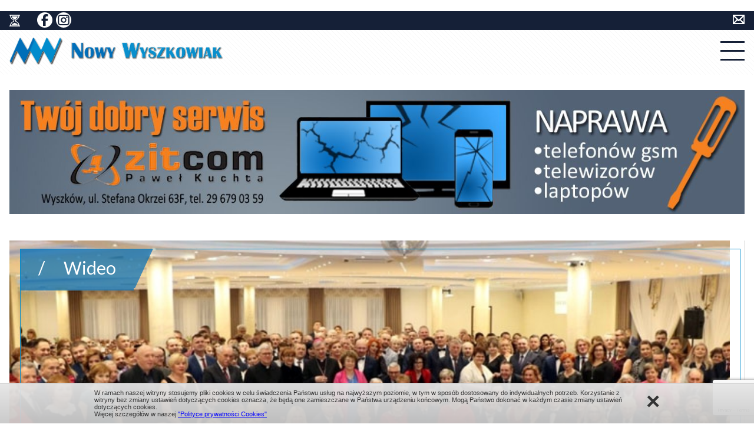

--- FILE ---
content_type: text/html
request_url: https://nowywyszkowiak.pl/wideo/mozna-sie-pieknie-bawic-bez-alkoholu-wideo.html
body_size: 8274
content:
<!DOCTYPE html>
<html xmlns="http://www.w3.org/1999/xhtml" xml:lang="pl" lang="pl" prefix="og: http://ogp.me/ns#">
<head>
	<!-- meta -->
    <title>Można się pięknie bawić bez alkoholu (wideo)</title> 

    <meta http-equiv="Content-Type" content="text/html; charset=utf-8" /> 
            <meta name="description" content="Tradycją karnawału w Wyszkowie stały się wielopokoleniowe Bale Bezalkoholowe, w tym roku odbył się już po raz 23. W sobotę 1 lutego w Domu Weselnym Sylw" />
    
    <meta name="robots" content="index, follow" />
    <meta name="revisit-after" content="2 days" />
    <meta name="viewport" content="width=device-width, initial-scale=1.0">

    <link href="favicon.ico" type="image/x-icon" rel="shortcut icon" />

        <meta property="og:title" content="Można się pięknie bawić bez alkoholu (wideo)" />
    
        <meta property="og:description" content="Tradycją karnawału w Wyszkowie stały się wielopokoleniowe Bale Bezalkoholowe, w tym roku odbył się już po raz 23. W sobotę 1 lutego w Domu Weselnym Sylw" />
    
        <meta property="og:image" content="https://nowywyszkowiak.pl/materialy/info/med1/7788.jpg" />
	<meta property="og:image:width" content="746" />
    <meta property="og:image:height" content="357" />
    <meta property="og:image:type" content="image/jpeg" />
    
        <meta property="og:url" content="https://nowywyszkowiak.pl/wideo/mozna-sie-pieknie-bawic-bez-alkoholu-wideo.html" />
    
        <meta property="og:type" content="article" />
    
    	
	    <link rel="canonical" href="https://nowywyszkowiak.pl/wideo/mozna-sie-pieknie-bawic-bez-alkoholu-wideo.html" />
    	

	<!-- SCIEZKA BASE DLA PRZYJAZNYCH LINKOW -->
	<base href="https://nowywyszkowiak.pl/"/>
	

    <!-- CSS -->
    <link href='https://fonts.googleapis.com/css?family=Lato:400,700italic,700,300&amp;subset=latin,latin-ext' rel='stylesheet' type='text/css' display='swap'>
    <!-- <link href="css/fancybox/jquery.fancybox-1.3.4.css" rel="stylesheet" /> -->
    <link href="css/jquery-ui.min.css" rel="stylesheet" type="text/css" />
    <link href="css/jquery-ui.structure.min.css" rel="stylesheet" type="text/css" /> 
    <link href="css/slick.css" rel="stylesheet" type="text/css" />
    <link href="css/style.css" rel="stylesheet" type="text/css" />
    <link href="css/responsive.css" rel="stylesheet" type="text/css" />
	<link href="css/glightbox/glightbox.min.css" rel="stylesheet">

    <!-- JAVA SCRIPT -->
	<script src="https://www.google.com/recaptcha/api.js?render=6LfxU4srAAAAAJLIIeRRUOij94cotBVe2HRIv5HX"></script>
    <script src="js/jquery-1.11.3.min.js" type="text/javascript"></script>
    <script src="js/jquery-ui.min.js" type="text/javascript"></script>
    <script src="js/datepicker-pl.js" type="text/javascript"></script>
    <script src="js/jquery.validate.js" type="text/javascript"></script>
    <script src="js/cookies/cookie_pl.policy.min.js" type="text/javascript"></script>
    <script src="js/jquery.fancybox-1.3.4.pack.js" type="text/javascript"> </script>
    <script src="js/slick.js" type="text/javascript"></script>
    <script src="js/slick.pager.js" type="text/javascript"></script>
    <script src="js/autosize.js" type="text/javascript"></script>
	<script src="js/glightbox.min.js"></script>
    <script src="js/script.js" type="text/javascript"></script>

<!-- Google Tag Manager -->
<script>(function(w,d,s,l,i){w[l]=w[l]||[];w[l].push({'gtm.start':
new Date().getTime(),event:'gtm.js'});var f=d.getElementsByTagName(s)[0],
j=d.createElement(s),dl=l!='dataLayer'?'&l='+l:'';j.async=true;j.src=
'https://www.googletagmanager.com/gtm.js?id='+i+dl;f.parentNode.insertBefore(j,f);
})(window,document,'script','dataLayer','GTM-KNQMS3H');</script>
<!-- End Google Tag Manager -->

    	

</head>﻿<body class="pages">

<!-- Google Tag Manager (noscript) -->
<noscript><iframe src="https://www.googletagmanager.com/ns.html?id=GTM-KNQMS3H"
height="0" width="0" style="display:none;visibility:hidden"></iframe></noscript>
<!-- End Google Tag Manager (noscript) -->

<header>
    <div class="header_top">
    <div class="grid">
                <div class="header_top_left">
                            <div class="history">
                    <a href="historia-ziemi-wyszkowskiej.html" title="historia ziemi wyszkowskiej">historia ziemi wyszkowskiej</a>
                </div>
				
                        <div class="contact__social">
                            <a href="https://www.facebook.com/nowywyszkowiak" target="_blank" class="__link" title="facebook" rel="nofollow"><img src="/images/fb30-logo.svg" alt="Facebook - logo" width="12" height="20" style="margin: 0;"></a>
                            <a href="https://www.instagram.com/nowywyszkowiak" target="_blank" class="__link" title="instagram" rel="nofollow"><img src="/images/in30-logo.svg" alt="Instagram - logo" width="20" height="18"style="margin: 0;"></a>
                        </div>
		
                    </div>
        <div class="header_top_right">
                            <div class="contact">
                    <a href="/kontakt.html" title="kontakt do redakcji">kontakt do redakcji</a>
                </div>
                        <div class="search">
                <a href="#"> szukaj</a>
            </div>
        </div>
        <div id="search_box">
                <input type="hidden" name="szukaj_zatw" value="1" />
                <button type="button" id="search_btn" value="search"></button>
                <input id="search_input" type="text" name="q" value="" placeholder="szukaj" autocomplete="off" />
                <div id="search_close"></div>
                <div class="clear"></div>
        </div>
        <div class="clear"></div>
    </div>
</div>

<div class="header_bottom" style="background-image: url(images/header_bottom.png);">
    <div class="grid">
        <div class="logo">
            <a href="https://nowywyszkowiak.pl/" title="Strona główna">
                <img src="images/logo.png" alt="Nowy Wyszkowiak - logo" />
            </a>
        </div>
        <div class="menu_trigger">
            <span></span>
            <span></span>
            <span></span>
            <span></span>
        </div>
        <nav>
            
    <ul>
                <li>
                <a href="wydarzenia.html">Wydarzenia</a>             </li>             <li>
                <a href="sport.html">Sport</a>             </li>             <li>
                <a href="powiat.html">Powiat</a>             </li>             <li>
                <a href="od-czytelnikow.html">Od czytelników</a>             </li>             <li class="last">
                <a href="ogloszenia.html">Ogłoszenia</a>             </li>     </ul>         </nav>

        <div class="clear"></div>

    </div>

</div></header>
<section class="main_container">
<a href="/redirect/691.html" class="link_bg desktop-banner-link" target="_blank" rel="noopener noreferrer"><div class="main-banner-container desktop-banner" style="display: flex; justify-content: center; padding: 0 16px;"><img src="materialy/system_banerowy/min/691.jpg" 
                    width="1300" 
                    height="220" 
                    alt="Baner desktopowy" 
                    style="max-width: 100%; height: auto; display: block; margin: 0 auto; background-color: #f0f0f0;"></div></a><a href="/redirect/691.html" class="link_bg mobile-banner-link" target="_blank" rel="noopener noreferrer"><div class="main-banner-container mobile-banner" style="display: flex; justify-content: center; padding: 0 16px;"><img src="materialy/system_banerowy/mobile/691.jpg" 
                    width="746" 
                    height="357" 
                    alt="Baner mobilny" 
                    style="max-width: 100%; height: auto; display: block; margin: 0 auto; background-color: #f0f0f0;"></div></a>    <div class="grid">
        <div class="main_title">
                    </div>


<div class="left_container ">
    
    <script>
	var url = window.location.href;
</script>


<!-- START: Dane strukturalne NewsArticle (Schema.org) -->
<script type="application/ld+json">
{
    "@context": "https://schema.org",
    "@type": "NewsArticle",
    "headline": "Można się pięknie bawić bez alkoholu (wideo)",
    "image": [
        "https://nowywyszkowiak.pl/materialy/info/med1/7788.jpg"
    ],
    "datePublished": "2020-02-08T00:00:00+01:00",
    "dateModified": "2020-02-08T00:00:00+01:00",
    "author": {
        "@type": "Person",
        "name": "Red."
    },
    "publisher": {
        "@type": "Organization",
        "name": "Nowy Wyszkowiak",
        "logo": {
            "@type": "ImageObject",
            "url": "https://nowywyszkowiak.pl/images/logo.png"
        }
    },
    "description": "Tradycją karnawału w Wyszkowie stały się wielopokoleniowe Bale Bezalkoholowe, w tym roku odbył się już po raz 23. W sobotę 1 lutego w Domu Weselnym Sylwia bawiło się 270 os&oacute;b. - Dajemy przykład, zwłaszcza młodemu pokoleniu, że mo",
    "mainEntityOfPage": {
        "@type": "WebPage",
        "@id": "https://nowywyszkowiak.pl/wideo/mozna-sie-pieknie-bawic-bez-alkoholu-wideo.html"
    }
}</script>
<!-- END: Dane strukturalne NewsArticle (Schema.org) -->

	    <div class="big_news image">
                    <a class="image">
			
                				
									
								<img src="materialy/info/med1/7788.jpg"
						 alt="Można się pięknie bawić bez alkoholu (wideo)"
						 width="746"
						 height="357"
						 style="max-width: 100%; height: auto; display: block;" /> 							
                <div class="blue_border_photo">
                    <h2 class="nazwa-kategorii">Wideo</h2>
                </div>
            </a>         <h1 class="tytul-artykulu">Można się pięknie bawić bez alkoholu (wideo)</h1>
        <div class="tech">
            <div class="date">
                08.02.2020            </div>
            <!--<div class="comments_count">
                					<a href="#disqus_thread">Liczba:</a>
            </div>-->
            <div class="autor">
                autor:                                <span>
                                    Red.                                </span>
            </div>
        </div>
        <div class="text">
            <strong>Tradycją karnawału w Wyszkowie stały się wielopokoleniowe Bale Bezalkoholowe, w tym roku odbył się już po raz 23. W sobotę 1 lutego w Domu Weselnym Sylwia bawiło się 270 os&oacute;b. - Dajemy przykład, zwłaszcza młodemu pokoleniu, że można bawić się pięknie i radośnie bez alkoholu &ndash; za zorganizowanie balu podziękował biskup Tadeusz Bronakowski</strong><br />
<br />
<br />
<strong><a href="http://nowywyszkowiak.pl/wydarzenia/mozna-pieknie-bawic-sie-bez-alkoholu-foto.html">ZOBACZ ZDJĘCIA Z BALU</a></strong><br />
<div style="text-align: center;">
	<br />
	<iframe allow="accelerometer; autoplay; encrypted-media; gyroscope; picture-in-picture" allowfullscreen="" frameborder="0" height="315" src="https://www.youtube.com/embed/p5dhQxQEkVI" width="560"></iframe></div>        </div>
    </div>

    
	
    <div class="long_baner">
        <div id="baner_bef8d06b924a0c51719c79b7211caab3" style="text-align:center; margin: 0 auto; overflow:visible; width: 728px; max-width: 100%;"><a href="/redirect/725.html" target="_blank" style="display: block; line-height: 0;"><img src="materialy/system_banerowy/min/725.jpg" alt="Zitcom - Naprawa telefonów, telewizorów, laptopów" width="728" height="348" style="max-width: 100%; height: auto; display: block; margin: 0 auto;" /></a></div>    </div>
    <div class="comment_info">Komentuj, logując się przez Facebooka, Google+, Twittera, Disqus LUB pisz jako gość</div>
    <div class="red_sep"></div>
 
			<div id="disqus_thread"></div>
		<script>
        var disqus_config = function () {
            this.page.title = 'Można się pięknie bawić bez alkoholu (wideo)';
        };

		(function() { // DON'T EDIT BELOW THIS LINE
		var d = document, s = d.createElement('script');

		s.src = '//nowywyszkowiak.disqus.com/embed.js';

		s.setAttribute('data-timestamp', +new Date());
		(d.head || d.body).appendChild(s);
		})();
		</script>
		<noscript>Please enable JavaScript to view the <a href="https://disqus.com/?ref_noscript" rel="nofollow">comments powered by Disqus.</a></noscript>
		
    <div class="popup_add_comment">
        <div class="popup_close"></div>
        <h1>
            Twoja opinia        </h1>
        <form action="/ajax/comments/7788" method="post" class="form_add_comment">
            <div class="row">
                <span>*</span><input type="text" name="author" id="author" placeholder="imię i nazwisko:" />
            </div>
            <div class="row">
                <span>*</span><input type="text" name="email" id="email" placeholder="e-mail:" />
            </div>
            <div class="row">
                <span>*</span><textarea name="text" id="text" placeholder="treść wiadomości:" rows="1"></textarea>
            </div>
            <div class="row">
                <span class="req">
                    * pola wymagane                </span>
            </div>
            <div class="row">
                <button type="submit" value="send">
                    dodaj komentarz                </button>
            </div>
        </form>
    </div>
    <script>
        $(document).ready(function() {
            autosize($('textarea'));
            $('.form_add_comment').validate({
                rules: {
                    author: {
                        required: true,
                        minlength: 2
                    },
                    email: {
                        required: true,
                        email: true
                    },
                    text: {
                        required: true,
                        minlength: 2
                    }
                },
                messages: {author: 'To pole jest wymagane', email: 'To pole jest wymagane', text: 'To pole jest wymagane' }
            });

            $('.form_add_comment').submit(function(e) {
                e.preventDefault();
                var $this = $(this),
                    $comments = $('.comments_container');

                $.ajax({
                    url: $this.attr('action'),
                    data: $this.serialize(),
                    method: 'POST',
                    success: function(data) {
                        if(data.result != 1) {
                            alert('Wystąpił bład podczas dodawania komentarza. Spróbuj ponownie później...');
                            return;
                        }
                        alert('Dziękujemy za Twój komentarz.');
                        $('.popup_bg').fadeOut('fast');
                        $('.popup_add_comment').fadeOut('fast');
                    }
                });
                return false;
            });
        });
    </script>

    <div class="back">
        <a href="wideo.html" title="Powróć do listy">
            Powróć do listy        </a>
    </div>
    <div class="all_small_news four">
        <div class="small_news_container">
                    </div>
    </div>
</div>

        <div class="right_container">
    
<div class="video-container">
  <iframe src="https://www.youtube.com/embed/o6NteLKQaF4?si=JiTuN1vrCYV2ozSp"
          title="WIDEO - Biuro Prasowe Mazovia - Informacje z Mazowsza 129"
          frameborder="0"
          allow="accelerometer; autoplay; clipboard-write; encrypted-media; gyroscope; picture-in-picture"
          allowfullscreen
          loading="lazy">
  </iframe>
</div>

<script type="application/ld+json">
{
  "@context": "http://schema.org",
  "@type": "VideoObject",
  "name": "WIDEO - Biuro Prasowe Mazovia - Informacje z Mazowsza 129",
  "description": "W tym wydaniu programu informacyjnego samorządu województwa mazowieckiego &#132;Informacje z Mazowsza&#148; mówimy m.in. o laureatach Eskulapów Mazowsza, przyjętym przez sejmik budżecie województwa na 2026 rok, ponad 115 milionach złotych, które trafią do mazowieckich gmin, nowych wozach dla mazowieckiej policji oraz świątecznych zwyczajach na Mazowszu.",
  "thumbnailUrl": "https://nowywyszkowiak.pl/materialy/_upload/2025/WIDEO-miniaturka129.jpg",
  "uploadDate": "2025-12-22",
  "duration": "PT14M59S",
  "embedUrl": "https://www.youtube.com/embed/o6NteLKQaF4?si=JiTuN1vrCYV2ozSp",
  "contentUrl": "https://www.youtube.com/watch?v=o6NteLKQaF4?si=JiTuN1vrCYV2ozSp",
  "publisher": {
    "@type": "Organization",
    "name": "Nowy Wyszkowiak",
    "logo": {
      "@type": "ImageObject",
      "url": "http://nowywyszkowiak.pl/images/NWsquare.jpg"
    }
  }
}
</script>

<!--   
<div class="the_most_separator desktop_only"></div>

----------------------------------------------WIDEO PIONOWE ------------------------------------
<div class="medium_baner">
<div class="video-container-pionowy" style="margin-top:20px;">
  <video 
    width="300" 
    height="533" 
    controls 
    preload="metadata"
    poster=""> 
    <source src="https://www.nowywyszkowiak.pl/materialy/_upload/2025/pszczoly.mp4" type="video/mp4">
    Twoja przeglądarka nie obsługuje wideo.
  </video>
</div>
</div>
----------------------------------------------KONIEC - WIDEO PIONOWE ------------------------------------ 
-->

<!--
<div class="iframe-video" style="max-width: 100%;">
<a href="https://youtu.be/6NuIj0YOLxA?si=w_ceKwx2XcmqL4YF" class="glightbox3">
<img src="/materialy/_upload/2025/WIDEO-miniaturka101.jpg" width="746" height="420" style="max-width: 100%; height: auto;" alt="WIDEO - Mazovia: materiał informacyjny">
</a>
</div>
-->

	
	<div class="the_most_separator desktop_only"></div>
	<div class="medium_baner">
    <div id="baner_842ef187426f775473a727d68d7739c5" style="text-align:center; margin: 0 auto; overflow:visible; width: 300px; max-width: 100%;"><a href="/redirect/381.html" target="_blank" style="display: block; line-height: 0;"><img src="materialy/system_banerowy/min/381.jpg" alt="Zitcom" width="300" height="250" style="max-width: 100%; height: auto; display: block; margin: 0 auto;" /></a></div>    </div>

    <div class="the_most">
        <h2>Najnowsze informacje</h2>
        <ul class="news">
                            <li><a href="wydarzenia/wypadek-rowerzysty-na-drodze-krajowej-foto.html" title="Wypadek rowerzysty na drodze krajowej (FOTO)">Wypadek rowerzysty na drodze krajowej (FOTO)</a></li>
                            <li><a href="wydarzenia/smierc-na-drodze-zycia-mezczyzny-nie-udalo-sie-uratowac.html" title="Śmierć na drodze. Życia mężczyzny nie udało się uratować">Śmierć na drodze. Życia mężczyzny nie udało się uratować</a></li>
                            <li><a href="powiat/zabrodzie-gminny-przeglad-koled-i-pastoralek.html" title="ZABRODZIE: Gminny Przegląd Kolęd i Pastorałek">ZABRODZIE: Gminny Przegląd Kolęd i Pastorałek</a></li>
                            <li><a href="powiat/rzasnik-przekroczenia-norm-jakosci-powietrza.html" title="RZĄŚNIK: Przekroczenia norm jakości powietrza">RZĄŚNIK: Przekroczenia norm jakości powietrza</a></li>
                            <li><a href="wydarzenia/final-wosp-w-wyszkowie.html" title="Finał WOŚP w Wyszkowie">Finał WOŚP w Wyszkowie</a></li>
                            <li><a href="wydarzenia/jak-przekazanie-15-podatku-wspiera-dzialania-na-rzecz-chorych-dzieci.html" title="Jak przekazanie 1,5% podatku wspiera działania na rzecz chorych dzieci?">Jak przekazanie 1,5% podatku wspiera działania na rzecz chorych dzieci?</a></li>
                            <li><a href="wydarzenia/zima-na-drogach-wypadki-na-s8-foto.html" title="Zima na drogach. Wypadki na S8 (FOTO)">Zima na drogach. Wypadki na S8 (FOTO)</a></li>
                            <li><a href="wydarzenia/pozar-samochodu-w-centrum-wyszkowa.html" title="Pożar samochodu w centrum Wyszkowa">Pożar samochodu w centrum Wyszkowa</a></li>
                            <li><a href="wydarzenia/przygotuja-warianty-obwodnicy-warszawy-czy-przetnie-powiat-wyszkowski.html" title="Przygotują warianty obwodnicy Warszawy. Czy przetnie powiat wyszkowski?">Przygotują warianty obwodnicy Warszawy. Czy przetnie powiat wyszkowski?</a></li>
                            <li><a href="wydarzenia/zbiorka-dla-rodziny-poszkodowanej-w-pozarze.html" title="Zbiórka dla rodziny poszkodowanej w pożarze">Zbiórka dla rodziny poszkodowanej w pożarze</a></li>
                    </ul>
    </div>

	<div class="medium_baner">
    <div id="baner_5cc320c4fe4dda5062422f57f59ebaae" style="text-align:center; margin: 0 auto; overflow:visible; width: 300px; max-width: 100%;"><div class="b_system_text"><IMG SRC="reklamy/Bricomarche-wyszkow-300x170.jpg"  ALT="BricoMarche Wyszków - reklama" width="300" height="170">
<center><div style="background-color: black; color:white; WIDTH:300px; height: 80px; vertical-align: baseline;">
	Pobierz gazetkę promocyjną
		<a href="/pobierz/bricomarche-wyszkow-styczen1-2026.pdf" target="_blank"><div style="text-decoration: none; width:85%; height:45px; border-radius:4px; background-color: white; color: black; margin-top:5px;">Oferta ważna: 14-25 stycznia 2026 lub wg terminów przy produktach.</div></a>
</div>
</center>

<!--
<center><div style="background-color: black; color:white; WIDTH:300px; height: 80px;">
	Pobierz gazetkę promocyjną
		<a href="/pobierz/bricomarche-wyszkow-boze-narodzenie-2025.pdf" target="_blank"><div style="text-decoration: none; width:85%; height:20px; border-radius:4px; background-color: white; color: black; margin-top:5px;">Oferta świąteczna: 19.11-24.12.25. </div></a>
		<a href="/pobierz/bricomarche-wyszkow-grudzien2-2025.pdf" target="_blank"><div style="text-decoration: none; width:85%; height:20px; border-radius:4px; background-color: white; color: black; margin-top:5px; margin-bottom:5px;">Oferta ważna: 17-31.12.2025 r.</div></a>
</div>
</center>
--></div></div>    </div>
	 
  
 	<div class="the_most_separator desktop_only"></div>
    <div class="high_baner_holder">
        <div class="high_baner">
            <div id="baner_ad5ade13a05c0eb376a396bd93a23087" style="text-align:center; margin: 0 auto; overflow:visible; width: 160px; max-width: 100%;"><div class="b_system_text"><script async
src="//pagead2.googlesyndication.com/pagead/js/adsbygoogle.js"></script>
<!-- 160x600 -->
<ins class="adsbygoogle"
    style="display:inline-block;width:160px;height:600px"
    data-ad-client="ca-pub-5218740375909253"
    data-ad-slot="1129560223"></ins>
<script>
(adsbygoogle = window.adsbygoogle || []).push({});
</script></div></div>        </div>
        <div class="high_baner">
            <div id="baner_c4cddee7bd83fc376b491360539a1556" style="text-align:center; margin: 0 auto; overflow:visible; width: 160px; max-width: 100%;"><div class="b_system_text"><script async
src="//pagead2.googlesyndication.com/pagead/js/adsbygoogle.js"></script>
<!-- 160x600 -->
<ins class="adsbygoogle"
    style="display:inline-block;width:160px;height:600px"
    data-ad-client="ca-pub-5218740375909253"
    data-ad-slot="1129560223"></ins>
<script>
(adsbygoogle = window.adsbygoogle || []).push({});
</script></div></div>        </div>
    </div>
	
			<div class="medium_baner">
    <div id="baner_1ca1532441e7e68234383bd3b912ab62" style="text-align:center; margin: 0 auto; overflow:visible; width: 300px; max-width: 100%;"><a href="/redirect/381.html" target="_blank" style="display: block; line-height: 0;"><img src="materialy/system_banerowy/min/381.jpg" alt="Zitcom" width="300" height="250" style="max-width: 100%; height: auto; display: block; margin: 0 auto;" /></a></div>    </div>
	
	<div class="the_most_separator desktop_only"></div>
    <div class="square_baner">
        <div id="baner_2aa1741aa45bbba0d851717d27de89bd" style="text-align:center; margin: 0 auto; overflow:visible; width: 250px; max-width: 100%;"><div class="b_system_text"><script async
src="//pagead2.googlesyndication.com/pagead/js/adsbygoogle.js"></script>
<!-- 250x250 -->
<ins class="adsbygoogle"
    style="display:inline-block;width:250px;height:250px"
    data-ad-client="ca-pub-5218740375909253"
    data-ad-slot="4222627425"></ins>
<script>
(adsbygoogle = window.adsbygoogle || []).push({});
</script></div></div>    </div>
</div>    </div>
    <div class="clear"></div>
</section>
<footer>
    <div class="footer_top">
    <div class="grid">
        <div class="footer_box_container">
                            <div class="footer_box">
                    <a href="kontakt.html"></a>
                    <img src="images/footer_box_ico.png" alt="" />
                    <h3>Redakcja i Biuro Ogłoszeń:</h3>
                    <div class="text footer">
                        07-200 Wyszk&oacute;w, ul. Pułtuska 20B<br />
tel. 29 74 306 95                    </div>
                </div>
                            <div class="footer_box">
                    <a href="kontakt.html"></a>
                    <img src="images/footer_box_ico2.png" alt="" />
                    <h3>E-mail:</h3>
                    <div class="text footer">
                        redakcja@nowywyszkowiak.pl<br />
reklama@nowywyszkowiak.pl                    </div>
                </div>
                            <div class="footer_box">
                    <a href=""></a>
                    <img src="images/footer_box_ico3.png" alt="" />
                    <h3>Interwencja</h3>
                    <div class="text footer">
                        +48 500 210 542                    </div>
                </div>
                    </div>
        <div class="footer_nav">
            
    <ul>
                <li>
                <a href="">Gmina Wyszków</a> 
    <ul>
                <li>
                <a href="rozklad-jazdy-komunikacji-miejskiej.html">Rozkład jazdy komunikacji miejskiej</a>             </li>             <li>
                <a href="harmonogram-odbioru-odpadow.html">Harmonogram odbioru odpadów - Wyszków</a>             </li>             <li>
                <a href="https://nowywyszkowiak.pl/nieodplatna-pomoc-prawna-pl.html">Nieodpłatna pomoc prawna</a>             </li>     </ul>             </li>             <li>
                <a href="">Gazetki promocyjne</a> 
    <ul>
                <li>
                <a href="/pobierz/bricomarche-wyszkow-styczen1-2026.pdf">Bricomarche Wyszków: 14-25 stycznia 2026</a>             </li>     </ul>             </li>     </ul>         </div>
        <div class="clear"></div>
    </div>
</div>
<div class="footer_bottom">
    <div class="grid">
        <div class="copyright">
            <div class="copy_out">
                Wszelkie prawa zastrzeżone © 2015 Nowy Wyszkowiak            </div>
            <div class="copy">
                <div style="float: right; font-weight:700; padding-right:0;">
                    <a href="http://www.seetop.pl/" target="_blank" title="strony internetowe Serock" style="display: inline-block; padding-top:0;"> seetop.pl </a>
                </div>
                <div style="float: right; padding-right:1px;">
                    created by
                </div>
            </div>
            <div class="copy_out">
                <a href="http://archiwum.nowywyszkowiak.pl" title="Strona archiwalna">strona archiwalna</a>
            </div>
        </div>
        <div class="clear"></div>
    </div>
</div>
</footer>

        <script>
            var lightbox = GLightbox();
            lightbox.on('open', (target) => {
                console.log('lightbox opened');
            });
            var lightboxDescription = GLightbox({
                selector: '.glightbox2'
            });
            var lightboxVideo = GLightbox({
                selector: '.glightbox3'
            });
            lightboxVideo.on('slide_changed', ({ prev, current }) => {
                console.log('Prev slide', prev);
                console.log('Current slide', current);

                const { slideIndex, slideNode, slideConfig, player } = current;

                if (player) {
                    if (!player.ready) {
                        // If player is not ready
                        player.on('ready', (event) => {
                            // Do something when video is ready
                        });
                    }

                    player.on('play', (event) => {
                        console.log('Started play');
                    });

                    player.on('volumechange', (event) => {
                        console.log('Volume change');
                    });

                    player.on('ended', (event) => {
                        console.log('Video ended');
                    });
                }
            });

            var lightboxInlineIframe = GLightbox({
                selector: '.glightbox4'
            });
        </script>
<!--
<script>
   const lightbox = GLightbox({
   touchNavigation: true,
   loop: false,
   autoplayVideos: true
});
</script>
-->	
<script>
document.addEventListener('DOMContentLoaded', function() {
    // Znajdź wszystkie kontenery wideo, które mają atrybut data-src
    const videoPlaceholders = document.querySelectorAll('.big_news.video .image[data-src]');

    videoPlaceholders.forEach(function(placeholder) {
        // Dodaj nasłuchiwanie na kliknięcie dla każdego z nich
        placeholder.addEventListener('click', function() {
            // Pobierz URL filmu z atrybutu data-src
            const videoUrl = this.getAttribute('data-src');

            // Stwórz nowy element iframe
            const iframe = document.createElement('iframe');
            
            // Ustaw jego atrybuty
            iframe.setAttribute('src', videoUrl);
            iframe.setAttribute('frameborder', '0');
            iframe.setAttribute('allowfullscreen', '');
            iframe.setAttribute('allow', 'accelerometer; autoplay; encrypted-media; gyroscope; picture-in-picture');

            // Wyczyść zawartość kontenera (usuń miniaturę .apla)
            // i wstaw w jego miejsce stworzony iframe
            this.innerHTML = '';
            this.appendChild(iframe);
        });
    });
});
</script>

	</body>
</html>

--- FILE ---
content_type: text/html; charset=utf-8
request_url: https://www.google.com/recaptcha/api2/anchor?ar=1&k=6LfxU4srAAAAAJLIIeRRUOij94cotBVe2HRIv5HX&co=aHR0cHM6Ly9ub3d5d3lzemtvd2lhay5wbDo0NDM.&hl=en&v=PoyoqOPhxBO7pBk68S4YbpHZ&size=invisible&anchor-ms=20000&execute-ms=30000&cb=op5yvdk6vita
body_size: 48769
content:
<!DOCTYPE HTML><html dir="ltr" lang="en"><head><meta http-equiv="Content-Type" content="text/html; charset=UTF-8">
<meta http-equiv="X-UA-Compatible" content="IE=edge">
<title>reCAPTCHA</title>
<style type="text/css">
/* cyrillic-ext */
@font-face {
  font-family: 'Roboto';
  font-style: normal;
  font-weight: 400;
  font-stretch: 100%;
  src: url(//fonts.gstatic.com/s/roboto/v48/KFO7CnqEu92Fr1ME7kSn66aGLdTylUAMa3GUBHMdazTgWw.woff2) format('woff2');
  unicode-range: U+0460-052F, U+1C80-1C8A, U+20B4, U+2DE0-2DFF, U+A640-A69F, U+FE2E-FE2F;
}
/* cyrillic */
@font-face {
  font-family: 'Roboto';
  font-style: normal;
  font-weight: 400;
  font-stretch: 100%;
  src: url(//fonts.gstatic.com/s/roboto/v48/KFO7CnqEu92Fr1ME7kSn66aGLdTylUAMa3iUBHMdazTgWw.woff2) format('woff2');
  unicode-range: U+0301, U+0400-045F, U+0490-0491, U+04B0-04B1, U+2116;
}
/* greek-ext */
@font-face {
  font-family: 'Roboto';
  font-style: normal;
  font-weight: 400;
  font-stretch: 100%;
  src: url(//fonts.gstatic.com/s/roboto/v48/KFO7CnqEu92Fr1ME7kSn66aGLdTylUAMa3CUBHMdazTgWw.woff2) format('woff2');
  unicode-range: U+1F00-1FFF;
}
/* greek */
@font-face {
  font-family: 'Roboto';
  font-style: normal;
  font-weight: 400;
  font-stretch: 100%;
  src: url(//fonts.gstatic.com/s/roboto/v48/KFO7CnqEu92Fr1ME7kSn66aGLdTylUAMa3-UBHMdazTgWw.woff2) format('woff2');
  unicode-range: U+0370-0377, U+037A-037F, U+0384-038A, U+038C, U+038E-03A1, U+03A3-03FF;
}
/* math */
@font-face {
  font-family: 'Roboto';
  font-style: normal;
  font-weight: 400;
  font-stretch: 100%;
  src: url(//fonts.gstatic.com/s/roboto/v48/KFO7CnqEu92Fr1ME7kSn66aGLdTylUAMawCUBHMdazTgWw.woff2) format('woff2');
  unicode-range: U+0302-0303, U+0305, U+0307-0308, U+0310, U+0312, U+0315, U+031A, U+0326-0327, U+032C, U+032F-0330, U+0332-0333, U+0338, U+033A, U+0346, U+034D, U+0391-03A1, U+03A3-03A9, U+03B1-03C9, U+03D1, U+03D5-03D6, U+03F0-03F1, U+03F4-03F5, U+2016-2017, U+2034-2038, U+203C, U+2040, U+2043, U+2047, U+2050, U+2057, U+205F, U+2070-2071, U+2074-208E, U+2090-209C, U+20D0-20DC, U+20E1, U+20E5-20EF, U+2100-2112, U+2114-2115, U+2117-2121, U+2123-214F, U+2190, U+2192, U+2194-21AE, U+21B0-21E5, U+21F1-21F2, U+21F4-2211, U+2213-2214, U+2216-22FF, U+2308-230B, U+2310, U+2319, U+231C-2321, U+2336-237A, U+237C, U+2395, U+239B-23B7, U+23D0, U+23DC-23E1, U+2474-2475, U+25AF, U+25B3, U+25B7, U+25BD, U+25C1, U+25CA, U+25CC, U+25FB, U+266D-266F, U+27C0-27FF, U+2900-2AFF, U+2B0E-2B11, U+2B30-2B4C, U+2BFE, U+3030, U+FF5B, U+FF5D, U+1D400-1D7FF, U+1EE00-1EEFF;
}
/* symbols */
@font-face {
  font-family: 'Roboto';
  font-style: normal;
  font-weight: 400;
  font-stretch: 100%;
  src: url(//fonts.gstatic.com/s/roboto/v48/KFO7CnqEu92Fr1ME7kSn66aGLdTylUAMaxKUBHMdazTgWw.woff2) format('woff2');
  unicode-range: U+0001-000C, U+000E-001F, U+007F-009F, U+20DD-20E0, U+20E2-20E4, U+2150-218F, U+2190, U+2192, U+2194-2199, U+21AF, U+21E6-21F0, U+21F3, U+2218-2219, U+2299, U+22C4-22C6, U+2300-243F, U+2440-244A, U+2460-24FF, U+25A0-27BF, U+2800-28FF, U+2921-2922, U+2981, U+29BF, U+29EB, U+2B00-2BFF, U+4DC0-4DFF, U+FFF9-FFFB, U+10140-1018E, U+10190-1019C, U+101A0, U+101D0-101FD, U+102E0-102FB, U+10E60-10E7E, U+1D2C0-1D2D3, U+1D2E0-1D37F, U+1F000-1F0FF, U+1F100-1F1AD, U+1F1E6-1F1FF, U+1F30D-1F30F, U+1F315, U+1F31C, U+1F31E, U+1F320-1F32C, U+1F336, U+1F378, U+1F37D, U+1F382, U+1F393-1F39F, U+1F3A7-1F3A8, U+1F3AC-1F3AF, U+1F3C2, U+1F3C4-1F3C6, U+1F3CA-1F3CE, U+1F3D4-1F3E0, U+1F3ED, U+1F3F1-1F3F3, U+1F3F5-1F3F7, U+1F408, U+1F415, U+1F41F, U+1F426, U+1F43F, U+1F441-1F442, U+1F444, U+1F446-1F449, U+1F44C-1F44E, U+1F453, U+1F46A, U+1F47D, U+1F4A3, U+1F4B0, U+1F4B3, U+1F4B9, U+1F4BB, U+1F4BF, U+1F4C8-1F4CB, U+1F4D6, U+1F4DA, U+1F4DF, U+1F4E3-1F4E6, U+1F4EA-1F4ED, U+1F4F7, U+1F4F9-1F4FB, U+1F4FD-1F4FE, U+1F503, U+1F507-1F50B, U+1F50D, U+1F512-1F513, U+1F53E-1F54A, U+1F54F-1F5FA, U+1F610, U+1F650-1F67F, U+1F687, U+1F68D, U+1F691, U+1F694, U+1F698, U+1F6AD, U+1F6B2, U+1F6B9-1F6BA, U+1F6BC, U+1F6C6-1F6CF, U+1F6D3-1F6D7, U+1F6E0-1F6EA, U+1F6F0-1F6F3, U+1F6F7-1F6FC, U+1F700-1F7FF, U+1F800-1F80B, U+1F810-1F847, U+1F850-1F859, U+1F860-1F887, U+1F890-1F8AD, U+1F8B0-1F8BB, U+1F8C0-1F8C1, U+1F900-1F90B, U+1F93B, U+1F946, U+1F984, U+1F996, U+1F9E9, U+1FA00-1FA6F, U+1FA70-1FA7C, U+1FA80-1FA89, U+1FA8F-1FAC6, U+1FACE-1FADC, U+1FADF-1FAE9, U+1FAF0-1FAF8, U+1FB00-1FBFF;
}
/* vietnamese */
@font-face {
  font-family: 'Roboto';
  font-style: normal;
  font-weight: 400;
  font-stretch: 100%;
  src: url(//fonts.gstatic.com/s/roboto/v48/KFO7CnqEu92Fr1ME7kSn66aGLdTylUAMa3OUBHMdazTgWw.woff2) format('woff2');
  unicode-range: U+0102-0103, U+0110-0111, U+0128-0129, U+0168-0169, U+01A0-01A1, U+01AF-01B0, U+0300-0301, U+0303-0304, U+0308-0309, U+0323, U+0329, U+1EA0-1EF9, U+20AB;
}
/* latin-ext */
@font-face {
  font-family: 'Roboto';
  font-style: normal;
  font-weight: 400;
  font-stretch: 100%;
  src: url(//fonts.gstatic.com/s/roboto/v48/KFO7CnqEu92Fr1ME7kSn66aGLdTylUAMa3KUBHMdazTgWw.woff2) format('woff2');
  unicode-range: U+0100-02BA, U+02BD-02C5, U+02C7-02CC, U+02CE-02D7, U+02DD-02FF, U+0304, U+0308, U+0329, U+1D00-1DBF, U+1E00-1E9F, U+1EF2-1EFF, U+2020, U+20A0-20AB, U+20AD-20C0, U+2113, U+2C60-2C7F, U+A720-A7FF;
}
/* latin */
@font-face {
  font-family: 'Roboto';
  font-style: normal;
  font-weight: 400;
  font-stretch: 100%;
  src: url(//fonts.gstatic.com/s/roboto/v48/KFO7CnqEu92Fr1ME7kSn66aGLdTylUAMa3yUBHMdazQ.woff2) format('woff2');
  unicode-range: U+0000-00FF, U+0131, U+0152-0153, U+02BB-02BC, U+02C6, U+02DA, U+02DC, U+0304, U+0308, U+0329, U+2000-206F, U+20AC, U+2122, U+2191, U+2193, U+2212, U+2215, U+FEFF, U+FFFD;
}
/* cyrillic-ext */
@font-face {
  font-family: 'Roboto';
  font-style: normal;
  font-weight: 500;
  font-stretch: 100%;
  src: url(//fonts.gstatic.com/s/roboto/v48/KFO7CnqEu92Fr1ME7kSn66aGLdTylUAMa3GUBHMdazTgWw.woff2) format('woff2');
  unicode-range: U+0460-052F, U+1C80-1C8A, U+20B4, U+2DE0-2DFF, U+A640-A69F, U+FE2E-FE2F;
}
/* cyrillic */
@font-face {
  font-family: 'Roboto';
  font-style: normal;
  font-weight: 500;
  font-stretch: 100%;
  src: url(//fonts.gstatic.com/s/roboto/v48/KFO7CnqEu92Fr1ME7kSn66aGLdTylUAMa3iUBHMdazTgWw.woff2) format('woff2');
  unicode-range: U+0301, U+0400-045F, U+0490-0491, U+04B0-04B1, U+2116;
}
/* greek-ext */
@font-face {
  font-family: 'Roboto';
  font-style: normal;
  font-weight: 500;
  font-stretch: 100%;
  src: url(//fonts.gstatic.com/s/roboto/v48/KFO7CnqEu92Fr1ME7kSn66aGLdTylUAMa3CUBHMdazTgWw.woff2) format('woff2');
  unicode-range: U+1F00-1FFF;
}
/* greek */
@font-face {
  font-family: 'Roboto';
  font-style: normal;
  font-weight: 500;
  font-stretch: 100%;
  src: url(//fonts.gstatic.com/s/roboto/v48/KFO7CnqEu92Fr1ME7kSn66aGLdTylUAMa3-UBHMdazTgWw.woff2) format('woff2');
  unicode-range: U+0370-0377, U+037A-037F, U+0384-038A, U+038C, U+038E-03A1, U+03A3-03FF;
}
/* math */
@font-face {
  font-family: 'Roboto';
  font-style: normal;
  font-weight: 500;
  font-stretch: 100%;
  src: url(//fonts.gstatic.com/s/roboto/v48/KFO7CnqEu92Fr1ME7kSn66aGLdTylUAMawCUBHMdazTgWw.woff2) format('woff2');
  unicode-range: U+0302-0303, U+0305, U+0307-0308, U+0310, U+0312, U+0315, U+031A, U+0326-0327, U+032C, U+032F-0330, U+0332-0333, U+0338, U+033A, U+0346, U+034D, U+0391-03A1, U+03A3-03A9, U+03B1-03C9, U+03D1, U+03D5-03D6, U+03F0-03F1, U+03F4-03F5, U+2016-2017, U+2034-2038, U+203C, U+2040, U+2043, U+2047, U+2050, U+2057, U+205F, U+2070-2071, U+2074-208E, U+2090-209C, U+20D0-20DC, U+20E1, U+20E5-20EF, U+2100-2112, U+2114-2115, U+2117-2121, U+2123-214F, U+2190, U+2192, U+2194-21AE, U+21B0-21E5, U+21F1-21F2, U+21F4-2211, U+2213-2214, U+2216-22FF, U+2308-230B, U+2310, U+2319, U+231C-2321, U+2336-237A, U+237C, U+2395, U+239B-23B7, U+23D0, U+23DC-23E1, U+2474-2475, U+25AF, U+25B3, U+25B7, U+25BD, U+25C1, U+25CA, U+25CC, U+25FB, U+266D-266F, U+27C0-27FF, U+2900-2AFF, U+2B0E-2B11, U+2B30-2B4C, U+2BFE, U+3030, U+FF5B, U+FF5D, U+1D400-1D7FF, U+1EE00-1EEFF;
}
/* symbols */
@font-face {
  font-family: 'Roboto';
  font-style: normal;
  font-weight: 500;
  font-stretch: 100%;
  src: url(//fonts.gstatic.com/s/roboto/v48/KFO7CnqEu92Fr1ME7kSn66aGLdTylUAMaxKUBHMdazTgWw.woff2) format('woff2');
  unicode-range: U+0001-000C, U+000E-001F, U+007F-009F, U+20DD-20E0, U+20E2-20E4, U+2150-218F, U+2190, U+2192, U+2194-2199, U+21AF, U+21E6-21F0, U+21F3, U+2218-2219, U+2299, U+22C4-22C6, U+2300-243F, U+2440-244A, U+2460-24FF, U+25A0-27BF, U+2800-28FF, U+2921-2922, U+2981, U+29BF, U+29EB, U+2B00-2BFF, U+4DC0-4DFF, U+FFF9-FFFB, U+10140-1018E, U+10190-1019C, U+101A0, U+101D0-101FD, U+102E0-102FB, U+10E60-10E7E, U+1D2C0-1D2D3, U+1D2E0-1D37F, U+1F000-1F0FF, U+1F100-1F1AD, U+1F1E6-1F1FF, U+1F30D-1F30F, U+1F315, U+1F31C, U+1F31E, U+1F320-1F32C, U+1F336, U+1F378, U+1F37D, U+1F382, U+1F393-1F39F, U+1F3A7-1F3A8, U+1F3AC-1F3AF, U+1F3C2, U+1F3C4-1F3C6, U+1F3CA-1F3CE, U+1F3D4-1F3E0, U+1F3ED, U+1F3F1-1F3F3, U+1F3F5-1F3F7, U+1F408, U+1F415, U+1F41F, U+1F426, U+1F43F, U+1F441-1F442, U+1F444, U+1F446-1F449, U+1F44C-1F44E, U+1F453, U+1F46A, U+1F47D, U+1F4A3, U+1F4B0, U+1F4B3, U+1F4B9, U+1F4BB, U+1F4BF, U+1F4C8-1F4CB, U+1F4D6, U+1F4DA, U+1F4DF, U+1F4E3-1F4E6, U+1F4EA-1F4ED, U+1F4F7, U+1F4F9-1F4FB, U+1F4FD-1F4FE, U+1F503, U+1F507-1F50B, U+1F50D, U+1F512-1F513, U+1F53E-1F54A, U+1F54F-1F5FA, U+1F610, U+1F650-1F67F, U+1F687, U+1F68D, U+1F691, U+1F694, U+1F698, U+1F6AD, U+1F6B2, U+1F6B9-1F6BA, U+1F6BC, U+1F6C6-1F6CF, U+1F6D3-1F6D7, U+1F6E0-1F6EA, U+1F6F0-1F6F3, U+1F6F7-1F6FC, U+1F700-1F7FF, U+1F800-1F80B, U+1F810-1F847, U+1F850-1F859, U+1F860-1F887, U+1F890-1F8AD, U+1F8B0-1F8BB, U+1F8C0-1F8C1, U+1F900-1F90B, U+1F93B, U+1F946, U+1F984, U+1F996, U+1F9E9, U+1FA00-1FA6F, U+1FA70-1FA7C, U+1FA80-1FA89, U+1FA8F-1FAC6, U+1FACE-1FADC, U+1FADF-1FAE9, U+1FAF0-1FAF8, U+1FB00-1FBFF;
}
/* vietnamese */
@font-face {
  font-family: 'Roboto';
  font-style: normal;
  font-weight: 500;
  font-stretch: 100%;
  src: url(//fonts.gstatic.com/s/roboto/v48/KFO7CnqEu92Fr1ME7kSn66aGLdTylUAMa3OUBHMdazTgWw.woff2) format('woff2');
  unicode-range: U+0102-0103, U+0110-0111, U+0128-0129, U+0168-0169, U+01A0-01A1, U+01AF-01B0, U+0300-0301, U+0303-0304, U+0308-0309, U+0323, U+0329, U+1EA0-1EF9, U+20AB;
}
/* latin-ext */
@font-face {
  font-family: 'Roboto';
  font-style: normal;
  font-weight: 500;
  font-stretch: 100%;
  src: url(//fonts.gstatic.com/s/roboto/v48/KFO7CnqEu92Fr1ME7kSn66aGLdTylUAMa3KUBHMdazTgWw.woff2) format('woff2');
  unicode-range: U+0100-02BA, U+02BD-02C5, U+02C7-02CC, U+02CE-02D7, U+02DD-02FF, U+0304, U+0308, U+0329, U+1D00-1DBF, U+1E00-1E9F, U+1EF2-1EFF, U+2020, U+20A0-20AB, U+20AD-20C0, U+2113, U+2C60-2C7F, U+A720-A7FF;
}
/* latin */
@font-face {
  font-family: 'Roboto';
  font-style: normal;
  font-weight: 500;
  font-stretch: 100%;
  src: url(//fonts.gstatic.com/s/roboto/v48/KFO7CnqEu92Fr1ME7kSn66aGLdTylUAMa3yUBHMdazQ.woff2) format('woff2');
  unicode-range: U+0000-00FF, U+0131, U+0152-0153, U+02BB-02BC, U+02C6, U+02DA, U+02DC, U+0304, U+0308, U+0329, U+2000-206F, U+20AC, U+2122, U+2191, U+2193, U+2212, U+2215, U+FEFF, U+FFFD;
}
/* cyrillic-ext */
@font-face {
  font-family: 'Roboto';
  font-style: normal;
  font-weight: 900;
  font-stretch: 100%;
  src: url(//fonts.gstatic.com/s/roboto/v48/KFO7CnqEu92Fr1ME7kSn66aGLdTylUAMa3GUBHMdazTgWw.woff2) format('woff2');
  unicode-range: U+0460-052F, U+1C80-1C8A, U+20B4, U+2DE0-2DFF, U+A640-A69F, U+FE2E-FE2F;
}
/* cyrillic */
@font-face {
  font-family: 'Roboto';
  font-style: normal;
  font-weight: 900;
  font-stretch: 100%;
  src: url(//fonts.gstatic.com/s/roboto/v48/KFO7CnqEu92Fr1ME7kSn66aGLdTylUAMa3iUBHMdazTgWw.woff2) format('woff2');
  unicode-range: U+0301, U+0400-045F, U+0490-0491, U+04B0-04B1, U+2116;
}
/* greek-ext */
@font-face {
  font-family: 'Roboto';
  font-style: normal;
  font-weight: 900;
  font-stretch: 100%;
  src: url(//fonts.gstatic.com/s/roboto/v48/KFO7CnqEu92Fr1ME7kSn66aGLdTylUAMa3CUBHMdazTgWw.woff2) format('woff2');
  unicode-range: U+1F00-1FFF;
}
/* greek */
@font-face {
  font-family: 'Roboto';
  font-style: normal;
  font-weight: 900;
  font-stretch: 100%;
  src: url(//fonts.gstatic.com/s/roboto/v48/KFO7CnqEu92Fr1ME7kSn66aGLdTylUAMa3-UBHMdazTgWw.woff2) format('woff2');
  unicode-range: U+0370-0377, U+037A-037F, U+0384-038A, U+038C, U+038E-03A1, U+03A3-03FF;
}
/* math */
@font-face {
  font-family: 'Roboto';
  font-style: normal;
  font-weight: 900;
  font-stretch: 100%;
  src: url(//fonts.gstatic.com/s/roboto/v48/KFO7CnqEu92Fr1ME7kSn66aGLdTylUAMawCUBHMdazTgWw.woff2) format('woff2');
  unicode-range: U+0302-0303, U+0305, U+0307-0308, U+0310, U+0312, U+0315, U+031A, U+0326-0327, U+032C, U+032F-0330, U+0332-0333, U+0338, U+033A, U+0346, U+034D, U+0391-03A1, U+03A3-03A9, U+03B1-03C9, U+03D1, U+03D5-03D6, U+03F0-03F1, U+03F4-03F5, U+2016-2017, U+2034-2038, U+203C, U+2040, U+2043, U+2047, U+2050, U+2057, U+205F, U+2070-2071, U+2074-208E, U+2090-209C, U+20D0-20DC, U+20E1, U+20E5-20EF, U+2100-2112, U+2114-2115, U+2117-2121, U+2123-214F, U+2190, U+2192, U+2194-21AE, U+21B0-21E5, U+21F1-21F2, U+21F4-2211, U+2213-2214, U+2216-22FF, U+2308-230B, U+2310, U+2319, U+231C-2321, U+2336-237A, U+237C, U+2395, U+239B-23B7, U+23D0, U+23DC-23E1, U+2474-2475, U+25AF, U+25B3, U+25B7, U+25BD, U+25C1, U+25CA, U+25CC, U+25FB, U+266D-266F, U+27C0-27FF, U+2900-2AFF, U+2B0E-2B11, U+2B30-2B4C, U+2BFE, U+3030, U+FF5B, U+FF5D, U+1D400-1D7FF, U+1EE00-1EEFF;
}
/* symbols */
@font-face {
  font-family: 'Roboto';
  font-style: normal;
  font-weight: 900;
  font-stretch: 100%;
  src: url(//fonts.gstatic.com/s/roboto/v48/KFO7CnqEu92Fr1ME7kSn66aGLdTylUAMaxKUBHMdazTgWw.woff2) format('woff2');
  unicode-range: U+0001-000C, U+000E-001F, U+007F-009F, U+20DD-20E0, U+20E2-20E4, U+2150-218F, U+2190, U+2192, U+2194-2199, U+21AF, U+21E6-21F0, U+21F3, U+2218-2219, U+2299, U+22C4-22C6, U+2300-243F, U+2440-244A, U+2460-24FF, U+25A0-27BF, U+2800-28FF, U+2921-2922, U+2981, U+29BF, U+29EB, U+2B00-2BFF, U+4DC0-4DFF, U+FFF9-FFFB, U+10140-1018E, U+10190-1019C, U+101A0, U+101D0-101FD, U+102E0-102FB, U+10E60-10E7E, U+1D2C0-1D2D3, U+1D2E0-1D37F, U+1F000-1F0FF, U+1F100-1F1AD, U+1F1E6-1F1FF, U+1F30D-1F30F, U+1F315, U+1F31C, U+1F31E, U+1F320-1F32C, U+1F336, U+1F378, U+1F37D, U+1F382, U+1F393-1F39F, U+1F3A7-1F3A8, U+1F3AC-1F3AF, U+1F3C2, U+1F3C4-1F3C6, U+1F3CA-1F3CE, U+1F3D4-1F3E0, U+1F3ED, U+1F3F1-1F3F3, U+1F3F5-1F3F7, U+1F408, U+1F415, U+1F41F, U+1F426, U+1F43F, U+1F441-1F442, U+1F444, U+1F446-1F449, U+1F44C-1F44E, U+1F453, U+1F46A, U+1F47D, U+1F4A3, U+1F4B0, U+1F4B3, U+1F4B9, U+1F4BB, U+1F4BF, U+1F4C8-1F4CB, U+1F4D6, U+1F4DA, U+1F4DF, U+1F4E3-1F4E6, U+1F4EA-1F4ED, U+1F4F7, U+1F4F9-1F4FB, U+1F4FD-1F4FE, U+1F503, U+1F507-1F50B, U+1F50D, U+1F512-1F513, U+1F53E-1F54A, U+1F54F-1F5FA, U+1F610, U+1F650-1F67F, U+1F687, U+1F68D, U+1F691, U+1F694, U+1F698, U+1F6AD, U+1F6B2, U+1F6B9-1F6BA, U+1F6BC, U+1F6C6-1F6CF, U+1F6D3-1F6D7, U+1F6E0-1F6EA, U+1F6F0-1F6F3, U+1F6F7-1F6FC, U+1F700-1F7FF, U+1F800-1F80B, U+1F810-1F847, U+1F850-1F859, U+1F860-1F887, U+1F890-1F8AD, U+1F8B0-1F8BB, U+1F8C0-1F8C1, U+1F900-1F90B, U+1F93B, U+1F946, U+1F984, U+1F996, U+1F9E9, U+1FA00-1FA6F, U+1FA70-1FA7C, U+1FA80-1FA89, U+1FA8F-1FAC6, U+1FACE-1FADC, U+1FADF-1FAE9, U+1FAF0-1FAF8, U+1FB00-1FBFF;
}
/* vietnamese */
@font-face {
  font-family: 'Roboto';
  font-style: normal;
  font-weight: 900;
  font-stretch: 100%;
  src: url(//fonts.gstatic.com/s/roboto/v48/KFO7CnqEu92Fr1ME7kSn66aGLdTylUAMa3OUBHMdazTgWw.woff2) format('woff2');
  unicode-range: U+0102-0103, U+0110-0111, U+0128-0129, U+0168-0169, U+01A0-01A1, U+01AF-01B0, U+0300-0301, U+0303-0304, U+0308-0309, U+0323, U+0329, U+1EA0-1EF9, U+20AB;
}
/* latin-ext */
@font-face {
  font-family: 'Roboto';
  font-style: normal;
  font-weight: 900;
  font-stretch: 100%;
  src: url(//fonts.gstatic.com/s/roboto/v48/KFO7CnqEu92Fr1ME7kSn66aGLdTylUAMa3KUBHMdazTgWw.woff2) format('woff2');
  unicode-range: U+0100-02BA, U+02BD-02C5, U+02C7-02CC, U+02CE-02D7, U+02DD-02FF, U+0304, U+0308, U+0329, U+1D00-1DBF, U+1E00-1E9F, U+1EF2-1EFF, U+2020, U+20A0-20AB, U+20AD-20C0, U+2113, U+2C60-2C7F, U+A720-A7FF;
}
/* latin */
@font-face {
  font-family: 'Roboto';
  font-style: normal;
  font-weight: 900;
  font-stretch: 100%;
  src: url(//fonts.gstatic.com/s/roboto/v48/KFO7CnqEu92Fr1ME7kSn66aGLdTylUAMa3yUBHMdazQ.woff2) format('woff2');
  unicode-range: U+0000-00FF, U+0131, U+0152-0153, U+02BB-02BC, U+02C6, U+02DA, U+02DC, U+0304, U+0308, U+0329, U+2000-206F, U+20AC, U+2122, U+2191, U+2193, U+2212, U+2215, U+FEFF, U+FFFD;
}

</style>
<link rel="stylesheet" type="text/css" href="https://www.gstatic.com/recaptcha/releases/PoyoqOPhxBO7pBk68S4YbpHZ/styles__ltr.css">
<script nonce="1vt5A8PWm_B63V_Pv3FtMg" type="text/javascript">window['__recaptcha_api'] = 'https://www.google.com/recaptcha/api2/';</script>
<script type="text/javascript" src="https://www.gstatic.com/recaptcha/releases/PoyoqOPhxBO7pBk68S4YbpHZ/recaptcha__en.js" nonce="1vt5A8PWm_B63V_Pv3FtMg">
      
    </script></head>
<body><div id="rc-anchor-alert" class="rc-anchor-alert"></div>
<input type="hidden" id="recaptcha-token" value="[base64]">
<script type="text/javascript" nonce="1vt5A8PWm_B63V_Pv3FtMg">
      recaptcha.anchor.Main.init("[\x22ainput\x22,[\x22bgdata\x22,\x22\x22,\[base64]/[base64]/MjU1Ong/[base64]/[base64]/[base64]/[base64]/[base64]/[base64]/[base64]/[base64]/[base64]/[base64]/[base64]/[base64]/[base64]/[base64]/[base64]\\u003d\x22,\[base64]\\u003d\x22,\[base64]/[base64]/wpLDp8O4wrjClMKULwjDvnbDrsOTNMOiw7hsV3E6YSDDn1pxwpTDr2pwUsOHwozCicOcejsRwqAcwp/DtRnDjHcJwpoXXsOIHzthw4DDrGTCjRNyR3jCkyN/TcKiEMOzwoLDlW4Cwrl6YcOlw7LDg8KDP8Kpw77DpsKnw69Lw4YJV8KkwqrDuMKcFzt3e8OxY8OsI8OzwoFcRXlSwr0iw5kJYDgMFDrDqktZD8KbZFQHY00Gw7pDK8Kpw6rCgcOOISMQw516DsK9FMO6wps9ZmbCtHU5QsKfZD3DkMO4CMODwrZhO8Kkw4nDhCIQw4g/w6JsVcKOIwDCo8OuB8KtwpvDo8OQwqgBfX/[base64]/CpMKSL8KyEiEMdVbCpsKbTcO8M8OvNF89N3bDsMK1VcOnw7HDqyzCkG5HUWnDmAQ/W28+wpLDmxLDsB/DkEXCn8O4wrvDvsOSNMOGPMOEwopiaWBDYcKrw6rCjcKfYsOeFXVUJsOLw4Vdw5XDpyZawo/DtsOYwowYwoNIw7HCiATDqW7DnGrCjMKRRcKSZCJRwqHDhyXDiyEcYnPCtBTCg8OawozDhsOxZ0BGwqzDicKHX0nDiMO5w5hOw7loUMKPFMO/NsKDwppWZMOUw5Zmw7rDmmZuUwRcOcOXw7NaHMO/[base64]/CtsKxwr7DhMKMPxzCi3hMXS0rw7PDucOodyNkw6PCpsKCYjs4SsKPbQx+wqBSwqxvIsKZw7lDw6/[base64]/wrBxAQxDKcKMwrfCqHQfQnDDulnCgMOCYMOuw6bDuMKnV2FwSjlYWkjDuknCk0jDnDYfw5Bpw618wrdEbQYrKcOrfhxyw5tCFiXCtsKoBTTDtsOLVcOqW8OYwpzCv8K/w4UmwpZgwr8rbsOJcsKhwr3CtMOVwqFkXsKIw5p1wpbCiMOGPsOuwpZswrs8W1tUKAMPwrvCj8K8e8K3w7gnw5rDusKsMcOhw7bCvxfCtyfDnRcSwrIECcOBwpbDl8KOw6/[base64]/DQ1/w63CoBHDgm/DscKBwqTDrMOqeFRvAMOHw4Rca2dWwqbDjRQ/YcKww4HClsKRN2DDgwlOdjbCpwbDkcKHwoDCnRHCosK5w4XCiivCkDbDpGk9YcOBMFsSNG/Dr3x4X34mwrXCkcOHIlxCThPCmsOtwpAvLAwQdBbCnMOnwq/DkMKfw4TCngDDlMOfw6fCvnJAwqrDtMOIwrvChMKifnzDmMKawq5zw4NmwpnCnsOZw5psw7VQPh9LHMOCRzTDkgfDm8OhV8OeaMKEw7bDvMK/JsKrw5AfJ8OaHWrClg0Nw40cYsOufMK6VUhEw4RRMMOzM2LDpMOWHwjCm8O8BMOjTzHCoEMhQgLCuhLCuXZkP8OrZSNXwoDDlwPCocK4wp1Zw6I+wpTDjMKNw65kQlDDpcO1wpLDhUbDsMKNUMOcw6/Di3nCun7DvcOUw5bDvSZEP8KMBinDvhDCr8O2w4nCuwc7ckLCgW/DvMK4VsK1w7vCoj/CoXXCuiNrw5fCrcK1dWjCox8gejfDlsOvC8KYNlTDiwfDuMK+ccK/[base64]/[base64]/[base64]/DoSzDoMKXwozClcKywqzDq8KRGsKbecK3wq5hBhpFCADCtcKNUsO7RsKwC8KMwqjDngbCrj7Dk0x6SF5uNMKyRm/Ch1XDiHTDs8OeNsOBBMK3wrA1VVrDrcKnw7vDpMKDW8KYwrZPw63DnkjCpF95N254wrDDh8Ozw4jCrsKFwocTw59kM8KWA1fCo8Orw7s1wq/CsXPChl4PwpfDnX9me8K9w7LCtnxMwoEhPcKOw5FxAChyXjt8YsKST1QcZMOPwrIkTlljw6AQwoLDhMK/ZsO0w6rCtDzDusKjSsKrwrQVdsKLw4tEwpNRcMOHYMKHVGDCpXDDh1rClsKTdcOTwroHacK0w6lAS8OKAcOoayHDvsOBKT7CpDPDhcKBWWzCsmVowo0iwq/Cm8OOGQnDocOGw6dDw7nCuVnDpz7Cp8KGKA8nccKXMcKowoPDtsOSWsKud21iGSQVwozCvG3ChsO9wobCtsO8T8KICgnCtjh5wqXDpMOpwoLDqMKVMzLCslgfwpDChMKDw6dSIx3Cmgh3w6dwwrnCrz5pMMKFYjHDs8K/wr5RTRd+dcKbwr0bw7HCrsKMwqAywp/Dgiw2w5VhEMObQMO1wrNow5TDhMK6wqrCuURgPSHDiFR5MMO/w7nDhV4jNcOIDcK3wq7Cq34FLAXCkMOmGALCi2MUAcOKwpbDnsKwUxLDpSfCscO/EsOJXD3Dt8OnOcOXw4XDpxtSwqnCqMOIe8KSQ8OywqbCozIBaRHDsTPCsg9fw6IJw4vCnMKKGMKpR8KQwoZWCk5swrPCiMKGw6LCmMOHwqgidjRKBcOtB8KzwrtlUyNnwrNbw7jDhsOiw7Y7wobDtCtlwojChWcGw4nDpcOnLGPDjcOew4NLw5nDkTrCkWbDucK/w5ZuwrHChh3DiMO+w7YhacOibWnDosKtw5dpIcK8HMO7wrMAw5Z/VsOqwrQ0w4QIM03Dsxg3wo9NVQPCnSlrMCvCgDbCuhUPw5BawpTDuANaBcO/dMK9RBHCoMORwoLCu2RHwqrDhMOsAcORK8KhdkMkwrjDk8KjP8Kfw4o6wrsfwpzDrBvCiGQ4fnEOVsO2w5MsMsKHw5DChMKDw6UYZjRhwoDDuRzCu8KzQF5iCWbCkg/DpVoJYEx2w5PDpUFoZcKqaMOtIT3Cr8OQw6nDhzXDlsOGEGrDocKkwr5gw5NNaStsCxrDvsOvSMOsczh7KMORw51Uwo7DgCTDrlkdwqzDpcKMW8O/TEvDsC0vw7hMwrHCm8KHVUXCoktUBMODwp7Du8OVXMOpw4HCjX/DljpJf8KLUSFfDMKMb8OnwrU/wo5wwpvCusKrwqfCgSwyw4PCh3dhUsOgwq82FsK6NWsFe8Ogw6jDp8Oqw6vCuVzCgsKewprDv0LDi07DrQXCjsK6f03Dh2nDjBTDnhk8woBYwpc1wpvDtGBEwqDDoCAMw7PDpwnCnRTCgRnDvcK/[base64]/CnB4HOAoMcj1/Om1aw4LDhC4GKcOQw4dPw57Duws6ccO8FMKZf8KewqnCgsO7emN8dgzDniMNCsOOI1/CvCUFwpTDrcODbMKWw47DrU3ClMKLwqlqwopJTcKAw5TDq8OCw6J8w4PDpcK5woXDthTCth7CvXfCjcK9w5XDlT/[base64]/Y8OuwpPDglfCtcKvwpsqfsOebMKbwpArAMKVZMOWw67DkjsZw4c9ETjDhsOQW8O8OsOYwoNow5XCgsO9ADhBQMKyK8KBVsKELBJYFcKHw7TCrzvDi8KmwptzEMKZHVUvTsOQwr/CtMOQYMOEw6UeEsOTw6Q4W1LDo0DDssOewpRzbMKRw7QTO11EwrgdUcOCPcOCw7sUJ8KUECkpwrPDv8KdwqZSw7LDncKoIHHCuyrCkVAUA8Kmw5YywrfCm10/[base64]/[base64]/[base64]/[base64]/woBIw4ZGw7rDgsO0GsOERHPDn8OPwo4vNcOkBgRYG8KdXhZUPVEdR8KZbVTCnTXCnBtbKUTCsUYawqlfwqwew4jCvcKNwpfCvsOgQsKsNGPDl1zDrgEANsKfdMKPSS8Nw7zCtHZ6WMKcw4pXwp8HwpIHwpYqw7nDm8OrdMKzdcOSY3M/[base64]/DvcOvw7BaHXbCq8KaasKAf8Ofwqk4Q03Cq8K9M0LDgsKXWHAedMKuw5DCujTCvcK1w7/[base64]/QcKFw502N8KTwr/[base64]/[base64]/Dmx/[base64]/[base64]/LMK3w4AZw4szdMKdw5jCoj7ChgnDs8Kqw4bCtcODYFjDoC3Cq3xPwq4Fwpl1NBA+wqXDpcKceFRXecO7w4xfMmEIwpFIAxXCjVxLeMO9woozwpllKcO/KcKpDRY/w7jCjR12CxMiV8Oxw6YBX8Kow5LCnn02wqTCkMOfw4lIw5ZDwp3CiMKcwr3CvsOBME7DhcKTwq1uwqRawo9vw75/[base64]/DiR3Dq1gWwoZPwpsKw7RWwqHCpwbDoXfDjAp8w6g+w7pUw5TDgMKWwovCnsO+AXTCvcOwXgYaw65ZwpBuwo1QwrQAD3F9w6HDl8OQw4XCscKUwoFvUmR3wqhzUUzDusOawqzCqcKlwoANwosQJFZLADpyYFpEw4BSwo7CnMKlwonCgCbCjMKpw7/DuWFtw4xOw4xpw4/DtAjDm8Kuw4bCv8K3w7vCrAMiS8O6VsKBwoFheMK6wrPCi8ODJ8O6b8KTwrzCiEQnw7JJw7TDmcKHI8OPPU/CusOxwo1kw4jDnMO7w7/[base64]/CscKuw6YbwpAoA8O6ccK1wp3Ds8KYKBzDhMKvfMOzAwxFGsKUcH1ERMO9wrMTwobDt1DDoTXDhy1VKVEyY8KjwqrDjcKDP0TDlMO9YsOBU8O5w7/[base64]/Ct8Omw4rDhSbCrjPCvsKvRiHDnm/DkljDjwfDjUHDgMKjwrAWNcOuVFvCi1snLwbCg8KOw68FwqUsesKrwqJ2wobCpMO3w40rw6jDmcKIw6jCqkTDkxYwwobDuzLClS8bV0ZDIGsZwrFhTcKrwr9Zw4pRwrLDlxbDt11CLylAw7XDkcOlH1l7wqHDhcKxwp/DucOYH2/ChcKzamXCmBjDpEbDnMOiw73CnhdUwoFgWTFMCsK7OmvDlwc9X2/CncKvwo3DlcOjQDnDjcOSw7crKcKAw7PDu8O+w4LCkcKcXMOHwrp5w4Uowr3CqMKIwr/[base64]/Dgw/DsApOa8KLQVFtXzsYBsO0R1UgEMOtIMO7fErDhsOPS0LDicKtwrpjZG3Cl8Oywq3Dk23DjnrDoEhVwqTCqsOxLMKZQMOmdWvDksO9WMOawq3CsBzCiAtkwoHDrcOPwprChzDDoi3DnMKDHsOHQhdfacKow4XDg8K8wocvw5rDj8OjYsOZw5xFwq48IALDpcKrw5g/cjFDwplbKzbCuyHCgi3CgAtyw5g0ScK1woXDuElOw6VzanbCq3zDhMKpER4gw7gBdMOywrMsdMOCw70wHw7CjHTDikNYwo3DnsKOw5EOw6ErJynDusOxw4/DkzZrwrnCmAXDj8OeI3lDwoNQLcONw4pgC8OTYcO1WMKkwofCp8KMwps1E8K/[base64]/w7cAw6nDrRLCgMOdTcKkKcObFwnDj8KtwoFzDFrDnGlHw6hKw43DmVwcw69lUktfZnrCiDYlC8KmAsKFw4V0ZsOew7nCocOmwoUQPQ3ChsKVw5XDicKsaMKnGlM+F3A6wroPwqRyw71nw6/CgxfCqMK5w4sAwoAmK8O/PSTCihdBw6nDn8OeworDkh3Cv31FU8K8cMKaBMOkacKZXHbCgQgYGDQrWH3DkAkHw5bCkMOkS8Kqw7QVR8OFKcKiLsKrUUt3WjtEaDzDn2ErwpBww7rDpnlEccKxw7nDp8OTSsK2w7xnPWMxacO/wr3CkjjDkBDCrMK1fE1Jw7k2w4d5KsKBK2vDlcKNwq/[base64]/CgGJPV8O0wrDCk8KSw4HCiTNiw6xdHsKLw4k3NnfCok1SA1xOw44XwrkIZ8OQLGNWcMKRaErDlXNhScOBw6EEw4TCtMOfRsKaw7XDuMKawp09BxPCj8KdwrLCjmHCvmoowpAPw49Ow6PDi1LCjMOPHsKTw4JPCMKTe8Kgw7R/JcOZwrBOwqvDjsO6w7XCoX7DvGk/dsKkwr0QH03CmcKfVcKYZsOubQcdE1nCm8Oodw9wecOIF8KTw59sNCHDjXcOURh5woZew5E+WMK7ZsOHw7jDtCnDmH9sQlLDriDDisKUKMKfWEE6w6QmRz/Cs1JCwoQ1w4HDh8K+KlDCmRbDicKjasKNbsO0w4goXsOKCcKWdnXDiAJ3FsKdwrrCvSw6w4vDnMKQVMOtU8KlOXwAw49+wrouw5EJLnAgZ2rDoCLCnsOoUXAlw6/DrMO1w7HCpkh3wpA3wpLCsRHDnyBRwq/CicOrM8OKDMKAw6FsWMKXwpAIwr3Cr8KzZz8CZ8OeL8K7w6vDpWA6w4kRwoTCs0nDqAlpcsKLw6AjwqUWGkvDmMO7Xl7DoV9SZMKgCXDDviDCpnvDnxN6HMKYNcKvw5PCpcKyw6XDpMK/TsK0w4XCkGXDvz/DjTdZwr9pwp88wo0rOMKWw4jDuMO3LcKOwqTCrCjDhsKFWsOlwrLDuMKvw53ChcKHw5dPwrApw7lTFC/[base64]/NzIQw77DoRt3QMKOw7YTTsKsXGLClwrCo0XDtE4QARDDoMOrwrBKJsOvHCnCqsKvE2wOwpPDu8KFwrfCnG/[base64]/Dvz3DsMKNEsKRYBxiC8OfwphZwpbDtRjDrsOBR8O1WBHDssKCf8KHw5U/VxUYDRhjasOSWVrCksOMTcORw4fDqcO2OcOfw794wqrChMKEw4UWw70HHsO/DAJjw6lvYsOxw6Jgw58Xw7LCn8OfwrXCuFPDh8KAdcOJb1JdbR97AMOvGsOTw7Z5wpPCvMOTwoTDpsKvw6zCsyhyZj1hKXB5JDBNw4XDksKcUMOFCA7CvT7ClcOBwr3DsAvDjsKMwo52UkXDhQxcwqpdJsOhwrsFwrdHHk/DssOQH8OxwqRuTjYbw5HChcOIFQjCk8O7w7HDhVXDmsK9Glk8wr1uw61MacOtwpJ3F0fCrRQjw5JaY8KnSHTClWDCiGjCpwV3XcK2a8K9W8K0ecO4RcOzwpAvI1ErCwLCj8Ktfg7Cp8ODw6nCoQDDnsO/[base64]/[base64]/CnjTDv0I/[base64]/CvcK5S8KfwrlqwpDDm8O7wp/CmcO2RBvCuHnCrsO1wq89wpzDrcKfNjBQBUVLwrXCqHFPKjLCqHNvwonDgcK5w7sxJ8O4w617wop/[base64]/[base64]/CsDDDl0rDosOTwr5xwothEMOkw7vCiiPDhBXDsXvDjV7DqQ/CkF7DgQYuR3rDrCcLcEpTLsKfOjTDnMO3wqLDosKdw4FRw6svw5bDi2TCmn9bOsKOJDsIdw/CpMOWJz/DrMO9wp3Doy5ZD0fCtsK/wqZCTMKOwpgLwpszPMOKSws5FsOhwqxlXVx6wrIoMsOuw7YIwpEqUMOpaEXDv8O/w4knw5XCnsOqAMKdwoBoc8OTUHfDgyPCkVbCtAVWw5QYAQJYY0LDvRoqacOtwpZnw7LCg8Owwo3Cgn4dJcO1RsOBVyUgC8Oiw55qwrfCmTdKwqgDw5BDwr7CkUBkKx0rQMKVwoLCqD/[base64]/E8KnUsOtasOGw7rDqsO9woXCkmIBw58QA3Vde1Q2BsKWR8KnL8KcVsOMITIBwr4uwrLCqcKHLcO4X8OLwpFqPMOJwrcNw4/CksKUwpQLwrogwpLDjEZjWxPClMOnX8OrwqXCoMKWHsK8ZMOtBUDDicKbw5DCiT9WwqXDhcKWN8Ouw7kxJsO0w73CnAB+IXk1wokgVz/Dggh5w6TClsO/[base64]/DvRNmwp0IwqHDtMKbwoVkEVw3bsOow496wpsVRxFOXcOaw605RQ0ObhbCmWrCkwUHw5bCoUXDoMOPLGZ2QMK3wqXDnDnCky8MMjfDoMOBwpIQwoF0OsKdw5jDlsKiwq/DpcOEw67CtMKiPMOXwrDClTrCgMKCwr4HeMK7JlNRwqzCv8Obw67CqS3Dq2JWw6TDmlFBw7lYwrjCq8OuKirCmcOkw4dYwr/CrWtDfzDCkGHDmcKsw7vCg8KZM8Kxw51+GsKfw5/DkMOOGR3Ck1TDrl9YwovCgD/CpsKbFBJCJELChMOXR8KmXzvCnS/ClsOPwrYjwp7CgCPDlWl1w6zDgGfCnzfDhMOtfcKRwoDDvEIYP2TDj2kaM8OGYMONdXwoHETCokwHXQbCjTcmw4Nwwo/[base64]/IcKuwoRLT8K7w6/[base64]/CscKNwozCmsKbTcOjwr3DnnNbw5PDlH/Ch8KcJsK5K8Ojw4wDV8KSWcK5w7s+FMOLw5vDt8KqGhkLw55FIsOswqRGw4h3wprDqzvCl1jCq8KzwrfCncKvwrbCmCbCiMK1w53CtcOPQ8O5RU4sfE0tFnbDlh4Fwr7CvVrChMOHfl8ddMOQdRLDtkTCjEXDrMOFasKMchnDtMKQZj/[base64]/DnCvCth/[base64]/[base64]/[base64]/DgR5KwprCnsKtw5J/w5PDosKReMOpTn3CumPCksOTwqjCtVomw5/[base64]/DjsK/[base64]/DqsO5bHzCiQZKFV9SHsKhJMKPOsKTw6rCrh7DtsOnw4LDsG4CFgJyw67DssOCKMKvPcK1w4U6wofDksKMe8KhwrkHwqLDqi8xEwl8w4PDjXIlAsO3w7gswr/Dg8OlcSxSJsK2OijCp1/DtMOGIMK8FxvCj8OQwrjDuTnCscKOaxo8wqt1XgHCtnkYwqB5K8KDwqhPCMO8bjTCmX8aw7klw7PDtkpdwqhrC8OAf1bCvjbCk3FtF1F0wpM/[base64]/f8KYVcKREFszw6hiw7skDMOKwp3DokrDuSp/[base64]/Dn1HDuMKKan8FwowIw4PDmivCjMKmwogEwoJhfcOqwo/DiMKIw7fCrjw3w5rDocOjFAtBwoPCvgR5aBd5w4DCrREeEDTCvx7CsFXDnMO8wpnDg07Dv13CiMOHL18Lw6bCp8KNwpHCgcKNCsK6w7IHSj3ChGI0wojCsmFqRMOMfsO/eF7CiMOvJcKgDsKvwpgfw53CmW/DscK9T8KuPsOVw7koc8Ouw4x5w4XCnMKfQzA9T8KNwopGWsKDLFLDrMO9wq8NOsOyw6/CuTPCsi89wr0Owol3bsKGaMOWAgfDh1REc8O/[base64]/wpAtQ8Kyw6dfa8KEwqtEwrs3wpDCkVnDkU/CgTbCr8OPJ8OHw6lWwp/[base64]/w6AYOcKPwqrCn8OgwrzCtMOhVlt9WwlLImUyw6nDqUVgZsOTwoIlwo96JsKjMMKkHcKvw7PDmMKcBcONw53Co8Kew6g8w5kdw5Frf8K1fmBPw7zDgsKQwo/DgcOGwoPCo3zCo27Du8OuwrFAwqfCj8K2ZsKfwqxReMOMw7zChD02XsKiwr9zw7YBwoPDmMKcwqFnSMKEasK/wqfDvXXCkUHDuVFSZQkHN3PCvsKSMsO4L35PKGzCkzdYHgVCwr8xIgrDo25PfQDCtC9dwqdcwrxwA8KZacO7wp3Dg8OIGsKMw4sTSTE/X8OMwqDDmsOkw7tzw5Exwo/DjMK5VcK5wpw4VcO7wocdw73CjMOkw796DMKED8O1VMOcw7x6wqk1wo5HwrDDlSQbw7bCqcK+w7BBIsKYBQnCksK4cAnCnVzDrcODwp/DkSouw4jChMObTsO4f8OUwpRxaEF+w6vDtsKqwp1TRUjDgsKrwrXCoHsZw5LDgsORdg/Dn8O3CBjCt8O6cBbCvU07wprCkj3Cg0VMw6ZDQMKJL2VbwojChMKBw6LDncK4w4vCuk1iMsKqw5HCksKBF1tjw4TDhmFDw6HDslJIw7/[base64]/ClcKZwoknKsK2eMKuM1RAOsKAw4vCjTxgOVzDucKUeXzDtMKWwqMqwoXCoErDkyvDoGrCkH/Co8OwccK4e8OrGcOPBMKRKSoPw4MNw5BSb8OgfsOYCiB8wqfCt8KmwrHDjCNrw78dw4zCtcKvw6s2YMOcw7zCkDvCu1fDmMKJw4tjesKIwqQQw7nDj8Kfw4/CowrCpSQ6K8OGwpJeWMKADsKPYx1XbHJQw5/[base64]/Drzs4dRPDrMO9wow8w5rDvDRYPcK/w4pOwq3DisKMwrjDrWMuw67CqcO6woxOwqEYLMK6w7DDrcKCGsOdHsKqw7HDvsKdwqhjwofCiMKpw4IqY8KLZ8OlGMOUw7XCnWXDgcOsMgTDvHPCrF47wobClcKwUsOlwpphwoUSOFQ0wpgYLcK6w78df0suwp8ywpPDkEjCjcK3MX40w7XCghhKKcOXwo/DtMOQwrrCmXLDjMK4WypvwqnDlnJTLcO1wpl6wofDoMO0wrhDwpR2wp3CsxdoQi7DisO0RA5Uwr/Cv8KxOSpDwrDCtTTCnQEDKhvCsGoZGT/Ci1DCrD94DWvCk8OCw7LCvinCpXcgHcO9w7sYBsOGwpUCw7nCm8KOECAAwqvCqX3DnCfDllDDjB4iFsKOBsOhwoN5w57DhhBnwojCi8KPw5/[base64]/Dik7DuWkjPcOuPC/DhMKWwpnCgSkswozDhFQsPMONM1IjRG/Cq8Kswr9MbjLDisOwwrnCmsKhw5o2wovDosOGwpTDk2fCssK+w7HDiSzCtsK1w6zDtcOVHF7DqcOsFsOdwr1sR8KrMsKbHMKIJE0IwrAfRsOxFXbDmmnDnXbCvcOmYk3Cv2TCqsOiwq/DtETDh8OBw6sSPXgtw7Urw51Fw5PCgsKlZMOkMcOEGzvCj8KAdMODZTdEwqHDvsKdwoXCvcKAw7vDv8O2w4Fiw5zCusOQD8OHHMOLw7xWwocmwogWLmrDs8OJbMKww7Epw6Z2wpsldjBOwpQZw55cCsKOJmUbw6vCqcOtw7bCosK9UwLDiBPDhhnDhmXDrMKDG8O0Ew/CiMOcDcKDw6N3JAPDm0DDgDnCrSo7woDCtXM1w7HCq8OEwoECwrtvCH/[base64]/CiDECf1oqwo7Du13DpxxJekQoVVoKOMKWw5B1VRHCrcKywo0twoMUeMO7AsKnTyAUGsKiw5kBwotqw47DvsOIesOUS3fDmcO9O8Kdwo7CrDlcw5vDv1HClyTCh8Osw7/CtsO+w5wJw7c9Izc1wrc7ZA9vwpjDrsO0P8OIw57Cr8K2wpxUIsKqTS5ww60hK8KCw6Uww7hTfcK/[base64]/[base64]/KHvDh8OuwqZhwo07w6Uiw6fCiyFFPcKGbMKAwrgGw547HsOrbisvK1vCvwbDkcO8w6jDiGxdw5/ClnzCh8KbF3jDl8O7JMOcw5gYBF7CrHsLHWzDs8KVfsOYwo49wop3FTVmw7PDrMKaGMKtwplHwpfCiMKYVcO+egkAwok8Q8Knwq7DlhDCicOuTcOWTnDDm10tM8OKw4ddw6XDu8O6dghaGCVDwrIlw6kfN8Oqwpwtwo/DpxxAwqnCqghHwqrCgQ94QsOjw73CiMKqw6DDvyhuIErCm8Ogfi4TXsKmJSrCuV7CksOHKVfCgyBCJ3fDnxjCqMOGwqLDs8ObK07CsigWwoLDnQUEwoTCksKOwoBDwprDkwFXXxTDgMOew49VFsOnwo7DqFTCo8O2QhPCs2U/wr7CisKZwoE6wr40MsKGF0dpSsKAwoMEYcOJZsOWwojChcOjw5zDkh8ZOMKiYsOhAkTCuUxNw5oBw5cVHcKtwp7CqBTCoGRfY8KWZsKAwooEDkM/AREqVcKBwqzCjjvDj8KfwpPCmyg0KTdsHRV5w6IKw4PDgUdoworDvErCt0jDqcKZKcO7CMKpwpFGYSTDqsKhMXTDkcOdwpPDihfDrlsewoPCrDQ4woPDohzCisObw4xHwqDClcOfw5MZwoIPwr4Iw6Y2LMOoAcOZJXzDhsK4NlBTVMKLw7MBw4nDoHTCtjBWw6/CmcOzw6VCIcK3AUPDn8OLbsOkQSbChXDDmMKvDBBLBmXDr8O7XxLCucOewrfCgSnDoibCk8KFwrpgdxomAMOtSX5gwoEOwq1leMKow597DiTDnsORw4jDk8KmQ8KBwqVMVA3Cq3PCs8O/ecKtw7HDtcKYwpHCgMK4wrvDoGRFwpQiSDzCqTFqJ3bCjxjDrcKgw6rDqTABwphYwoAxwogfFMKQTcKPQH7DlMKmwrBFUgJ0XMOvEGUJZcKYwoRfRcOwJcOzVsK4cgjDn2BrbcK4w6daw5/Dl8K1wqrDk8KGRzwOwpZ/YsO2wqfDkcOMKcKUEMOVw7o+w6sWwpjDugTDvMKwOT5FbSLDozjCoUh5NGZTVCTCkDLDkQ/[base64]/LsK4QxfCtsKUPcKtRnvCoRTDpAUEGjkLBMOmH8Osw60zw412CMO8wpXDq2geOE/DmMK1wo9DKsOPGHnCq8KJwpvClMOQwrJEwo0haHdbVUrCkhvCjGPDj2zCq8KkYsO7T8OjCH3DscOwUiTDtGVsSUbDmsKUKcKow4EMKmAmScOKZcKSwqovTcKBw5PCh3sxF1zCgUAOw7Uhw7DCsQvDsBNqwrBNwqHClkLCkMKycMKEwobCpgBUwpfDnkNkS8K/KB0ww51qwocTw6BUw6xxL8Ove8OhVMOWPsKwFsOcw4PDjmHChgzChsKjwo/Di8KKUVzClxggw47Dn8OnwqvCs8OYGj9Iw5tAwpnDkjc/K8OCw5vCoD0+wr51wrQRZcOEwr/[base64]/[base64]/[base64]/CjBocVCZCw4p4wqfCtsKgw6ELJ8OoPMObw5UZw5zCqMOSwqFiRMOvfMKFIy7Cu8Knw5xFw753a2UgQsK3wqVnw5ojwqQeRMKwwpYswrtoP8Oqf8Ofw64QwpjCgnPClMORw7XDjsOvHjo/asOVSwzCtsOwwoppwrzCrMOPPcK8w4TCksOmwr8BZsKSw5cuZTfDizsgX8K8wo3DgcOvw4krf1nDumHDucOdRk7DrxtYYsKNG0nDgMOyUcOxBcOXwqsdJMK3w4/Du8OYw4TDrnVxcRPCslkxw7JFw6IreMOlwqPCs8Kgw4g+w6rCg3oLw6LCnMO/wq/Cqm0Jw5R+wrZPPcKPw4nCpwbCq0LCncOpc8K/w67Di8K/JcORwqjCvcO6wqN4w5FtTUDDm8KAEGJaw5HCiMKNwqXCrsK0wqF1woXDmsKIwrQJwrjCsMO/w6nDoMKweAhYbBHDpsOhLsKoZHPDsyM7a0HCgx41w4XCoi/DksOAwpgAw7sAaGg+IMKmw541GGpUwrbCoBUrw4vDm8OUTyc3woYmw47DosO0RsK/w7PDmFJaw53DoMOcUS/[base64]/w7xPfcOow7vCkMKeV8Ouw6s3wo1owqXDtGrCiy7DssO/JMK/RsO1wonDoFZzb3EkwqrCg8OGRcOrwocqCMOSZxvCicK4w4fCqB7ClsKmw5TChMO8EcOYcilffsKsECIUwo9Bw53DszZIwo9Jw54GZzzCt8KMw6N8N8KtwpXCuT1/dMO+w7LDrkDCkwUDw74vwqs4IcKnUjszwq/[base64]/CrkgFw57Ck8O9ZsKLwp8vw6fDgMOgeTV4csKQw77Cl8KAFigocMKqwrxDwqTCrkTCgMK/woVlecKxMcOwTMKtwp7ClsObejRgw5I+wrMxwofCgQnChcKrKsK+w4fDkX1dwqdlwqhFwqhxwq/DjE3Dp0XCn3Rgw6PCocOAwqrDl17CmsKhw7rDuFfCjBzCvwLCksOERmvDix3Du8KxwqzCmMK+KcO2bsKJNcOwRsOYw5vCnMOSwqDCrmUgBTA9fDNEUsKBW8OTwrDDncKow5ldwr3Crl8vf8ONeCBXeMOnWHkVw5pswod8bsKsZMKoKMKJKcKYKcOkw75Ufl/DqcKzw6oPX8K6wr5Sw5LClyPCn8Obw5TDjMKgw5DDhcOPwqYXwpp1eMOxwoFFVx3DuMOiLcKIwqItwpXCpEPDkMKgw4vDvDvCgsKJcgwzw4bDn08eXD4MWBBVezFbw4nDpGJ0AMOQYMKyBTgWZsKUw5zDokhJfW/Cgx10THU1EnrDo2DDjzXCiBnCi8K8BcOREcKDE8K8Y8OPTGcKKBh4W8K7GmUsw5vCkMOwQMKOwqVyw646w57DncOgwok3wpXCvEvCp8O2NcKbwrt6IyIpIWfCozQdCy3Dmh/CiGwCwoMgwp/[base64]/w5wcwrN7w4BKbnvCpMKbw6wnbAliTwsRY19gXsO7fiUiw6UPw5fCr8ORw4dpOEsBw7s3Mnt9wqjDq8O1BBDCjFQmSsK9Sy9Pf8ODw6fCmcOiwr0bJ8KMbwBjGcKDY8OSwoclS8KoSDrCusKmwrrDiMK/FMO2SXDDvMKlw7jCvRnDvsKYw5tdwp0VwqXDjMKbwpoyFD5TYMK/wot4w4rDkTF8wosiR8Klw49ZwrFyDcOCDsODw77DhMKmM8KXwq4Jw6zCpMO9PRVWDMK3LHTCgsOywoc5w71KwpQVwrPDo8O6SMKsw53CucK6w60xdn/DlMKAw4jCi8KNGjdjwrTDr8K+JHrCmcOlwqDDgcODw67DrMOaw4MUw5nCpcOdZMO2T8OwB0nDtU3ClcKDZifCn8OUwqfDm8OyM2dDNGYuw4tRwqZpw5JUwrZzIE7CrETDgyXCgk0SUcOzMAk/wpMBwpzDkhTCj8O+wrJAZsOoSj7Ds13ClsKEd2PCmkfClyIwYcOwVmUAaGrDlsOHw68zwrEXecOYw4DCvkXDu8ODw4oFwqPCsmTDljQzPTDCsAwkQsKfJcKYNsOLc8OKZcOTUH3DvcKnJMOUw4TDksK4FcK+w7lrWV7Ch27DkwDCssOCw5N1dk/CuhnCk19swrhfw7dBw4d/dE1+w7MzccO7wohAw65QG0bCt8Osw6vDgMOnw70FOCfDpjZrRsOMQcKqw44rwojDs8ODF8OHwpTDiXjDtErDv3LChhXDqMKUMSTDm0tjY3HCtsOlw7jDtcKowqLCnsOEwpfDkAV0fSNBwoPCrxduQVkcJ0IGUsONwp/CkDAIw7HDo291wrxzEcKVOMOXwqvCo8OkZh/CvMK7IVZHwqfDn8OzAhMbw5sndcOowqLCrsK0w70/wopiw6vCkcOKP8KxOD8oI8OGw6YBwrXCtMKnVcOSwrjDtV3DkcK2TMO+YsK7w7V5w6rDizV8w73DkMOJwovDh1/[base64]\\u003d\x22],null,[\x22conf\x22,null,\x226LfxU4srAAAAAJLIIeRRUOij94cotBVe2HRIv5HX\x22,0,null,null,null,1,[16,21,125,63,73,95,87,41,43,42,83,102,105,109,121],[1017145,333],0,null,null,null,null,0,null,0,null,700,1,null,0,\[base64]/76lBhnEnQkZnOKMAhnM8xEZ\x22,0,0,null,null,1,null,0,0,null,null,null,0],\x22https://nowywyszkowiak.pl:443\x22,null,[3,1,1],null,null,null,1,3600,[\x22https://www.google.com/intl/en/policies/privacy/\x22,\x22https://www.google.com/intl/en/policies/terms/\x22],\x22xk3HMYTOhTxiw5l3ewgFcs0eHEwRtA9dV9/Yu2MY1XA\\u003d\x22,1,0,null,1,1768949273783,0,0,[182,90,55],null,[79,237,49,21],\x22RC-QBAhnu-GQAg4-w\x22,null,null,null,null,null,\x220dAFcWeA54gkwk7KP4iboUOzCtvA6hgNaeQPIMJFJHkUt9nWzj5WEwMSc1fOf3imd3R0c0DmGWHv2KZVqWhk4JvhExd_vZlPokiw\x22,1769032073771]");
    </script></body></html>

--- FILE ---
content_type: text/html; charset=utf-8
request_url: https://www.google.com/recaptcha/api2/aframe
body_size: -246
content:
<!DOCTYPE HTML><html><head><meta http-equiv="content-type" content="text/html; charset=UTF-8"></head><body><script nonce="aQiKHNyquEyZHXUfNRP-yg">/** Anti-fraud and anti-abuse applications only. See google.com/recaptcha */ try{var clients={'sodar':'https://pagead2.googlesyndication.com/pagead/sodar?'};window.addEventListener("message",function(a){try{if(a.source===window.parent){var b=JSON.parse(a.data);var c=clients[b['id']];if(c){var d=document.createElement('img');d.src=c+b['params']+'&rc='+(localStorage.getItem("rc::a")?sessionStorage.getItem("rc::b"):"");window.document.body.appendChild(d);sessionStorage.setItem("rc::e",parseInt(sessionStorage.getItem("rc::e")||0)+1);localStorage.setItem("rc::h",'1768945676447');}}}catch(b){}});window.parent.postMessage("_grecaptcha_ready", "*");}catch(b){}</script></body></html>

--- FILE ---
content_type: text/css
request_url: https://nowywyszkowiak.pl/css/style.css
body_size: 8095
content:
/* Resetowanie domyślnych ustawień */

html, body, div, span, applet, object, iframe,
h1, h2, h3, h4, h5, h6, p, blockquote, pre,
a, abbr, acronym, address, big, cite, code,
del, dfn, em, img, ins, kbd, q, s, samp,
small, strike, strong, sub, sup, tt, var,
b, u, i, center,
dl, dt, dd, ol, ul, li,
fieldset, legend,
table, caption, tbody, tfoot, thead, tr, th, td,
article, aside, canvas, details, embed,
figure, figcaption, footer, header,
menu, nav, output, ruby, section, summary,
time, mark, audio, video {
    margin: 0;
    padding: 0;
    border: 0;
    font: inherit;
    vertical-align: baseline;
}

.visually-hidden {
  position: absolute;
  left: -9999px;
}

article, aside, details, figcaption, figure,
footer, header, menu, nav, section {
    display: block;
}

ol, ul {
    list-style: none;
}

.text ul,
.text ol {

    list-style: inherit;
}

.text {
    float: left;

    width: 100%;

    font-family: Arial;
    font-weight: 400;
    line-height: 24px;

    color: #636363;
}

.text.six_lines {
	display: none;
    max-height: 144px;
    overflow: hidden;
}

.text.narrow {
	display: none;
    width: 220px;
    height: 120px;
    overflow: hidden;
}

.text.sonda {
    font-family: 'Arial';
    font-weight: 400;
    font-style: italic;
    font-size: 18px;
    line-height: 24px;

    color: #216da0;

    margin-top: 15px;
    margin-bottom: 15px;
}

.text.footer {
    font-family: 'Lato';
    font-weight: 400;
    font-size: 16px;
    line-height: 24px;

    color: #fff;

    width: 250px;

    margin: 0 62px;
}

.text.footer a {
    font-family: 'Lato';
    font-weight: 400;
    font-size: 16px;
    line-height: 24px;

    color: #fff;
}

.text strong {
    font-weight: 700;
}

.text em {
    font-style: italic;
}

.text u {
    text-decoration: underline;
}

.text li {
    margin-left: 20px;

    list-style: initial;
}

table {
    border-collapse: collapse;
    border-spacing: 0;
}

table td {
    color: #fff;
    vertical-align: top;
}

.clear {
    clear: both;
}

a {
    text-decoration: none;
}

label.error {
    display: block;

    font-family: Arial;
    font-weight: 400;
    font-size: 13px;
    color: #e62239;
}

body {
    /*background: url(../images/body_back.jpg) top left;*/
	background: #ffffff;

    font-family: 'Lato';
    font-weight: 400;
}

.grid {
    position: relative;

    width: 1300px;

    margin: 0 auto;
}

header {
    position: relative;
}

section {
    position: relative;
}

h1 {
    font-family: 'Lato';
    font-weight: 400;
    font-size: 30px;
    line-height: 43px;

    background: url(../images/h1_back.png) no-repeat top left;

    color: #fff;

    padding-top: 10px;
    padding-bottom: 17px;
    padding-left: 30px;
    padding-right: 30px;

    text-align: left;

    width: auto;

    display: inline-block;
    background: rgba(0, 110, 184, 0.7);
    height: 43px;
    position: relative;
}

h1.history_head {
    /*background-size: 67%;*/
}

h1.encyclopedia_head {
    /*background-size: 75%;*/
}

h1::before {
    content: "/";

    padding-right: 32px;
}

h1::after {
    content: "";

    width: 33px;
    height: 66px;

    background: url(../images/h1_back_end.png) no-repeat top left;
    position: absolute;
    top: 0;
    right: -33px;
}

h2 {
    font-family: 'Lato';
    font-weight: 700;
    font-size: 20px;
    line-height: 24px;
    margin-top: 20px;
    margin-bottom: 20px;
    color: #303030;
    display: inline-block;
}

h3 {
    font-family: 'Lato';
    font-weight: 700;
    font-size: 24px;
    margin-bottom: 30px;
    color: #fff;
}

h4 {
    font-family: 'Lato';
    font-weight: 700;
    font-size: 18px;
    margin-bottom: 15px;
    margin-top: 15px;
    color: #636363;
}

.header_top {
    height: 50px;
    width: 100%;

    background: #152037;

    overflow: hidden;
}

.header_top a {
    font-family: 'Lato';
    font-weight: 400;
    font-size: 16px;
    line-height: 48px;

    color: #fff;
}

.header_top_left {
    float: left;
	margin-right: 60px;
}

.header_top a img {
    vertical-align: middle;

    margin-right: 15px;
}

.history {
    margin-right: 60px;

    background: url(../images/historia.svg) no-repeat left center;

    padding-left: 25px;
}

.history:hover {
    background: url(../images/historia_hover.svg) no-repeat left center;
}

.history:hover a {
    color: #006eb8;
}

.history, .encyklopedia {
    float: left;
}

.contact__social {
	margin-top: 10px;
	float: left;
    display: flex;
    align-items: center;
    justify-content: flex-end;
	box-sizing: border-box;
}

a.__link {
    display: flex;
    align-items: center;
    justify-content: center;
    border-radius: 100rem;
    width: 30px;
    height: 30px;
    color: #000;
    background-color: #fff;
    margin-left: 16px;
	box-sizing: border-box;
}

a.__link:hover {
    background-color: #006eb8;
}

.fa {
    display: inline-block;
    font: normal normal normal 14px/1 FontAwesome;
    text-rendering: auto;
    -webkit-font-smoothing: antialiased;
	box-sizing: border-box;
}

.contact__social a.__link .fa {
    font-size: 20px;
    color: #152037;
	box-sizing: border-box;
}
		
.encyklopedia {
    background: url(../images/encyklopedia.png) no-repeat left center;

    padding-left: 35px;
}

.encyklopedia:hover {
    background: url(../images/encyklopedia_hover.png) no-repeat left center;
}

.encyklopedia:hover a {
    color: #006eb8;
}

.header_top_right {
    float: right;
}

.search,
.contact {
    float: right;
}

.contact {
    margin-left: 60px;

    padding-left: 25px;

    background: url(../images/kontakt.svg) no-repeat left center;
}

.contact:hover {
    background: url(../images/kontakt_hover.svg) no-repeat left center;
}

.contact:hover a {
    color: #006eb8;
}

.search {

}

.search a {
    display: block;

    background: url(../images/lupa.svg) no-repeat left 15px;

    padding-left: 25px;
}

.search:hover a {
    background: url(../images/lupa_hover.svg) no-repeat left 15px;
    color: #006eb8;
}

#search_box {
    display: none;
    float: left;
    margin-left: 6px;
}

#search_btn {
    float: left;

    width: 18px;
    height: 18px;

    margin-top: 15px;
    margin-right: 5px;

    background: url(../images/lupa.svg) no-repeat top left;

    border: none;

    cursor: pointer;

    outline: none;
}

#search_input {
    float: left;

    width: 345px;
    height: 40px;
    box-sizing: border-box;

    margin-top: 5px;

    padding-right: 10px;
    padding-left: 10px;

    font-family: 'Lato';
    font-weight: 400;
    font-size: 15px;
}

.header_bottom {
    height: 85px;
}

.logo {
    float: left;

    margin-top: 15px;
}

nav {
    overflow: hidden;

    float: right;
}

nav ul li {
    float: left;
}

nav ul li a {
    font-family: 'Lato';
    font-weight: 300;
    font-size: 16px;
    line-height: 85px;

    padding-bottom: 31px;

    color: #111111;

    margin-right: 56px;
}

nav ul li a span {
    display: none;
}

nav ul li.active a {
    color: #006eb8;

    border-bottom: 2px solid #1178bd;
}

nav ul li a:hover {
    color: #006eb8;

    border-bottom: 2px solid #1178bd;
}

nav ul li:last-of-type a {
    margin-right: 0;
}

.main_container {
    overflow: hidden;
	margin-top: 26px;
    background-repeat: no-repeat;
    background-position: top center;

    /*background: url(../images/top_section_back.png) no-repeat top center;*/
}

body.pages .main_container {
    margin-bottom: 55px;

    background-repeat: no-repeat;
    background-position: top center;

    /*background: url(../images/bg_pages2.jpg) no-repeat top center;*/
}

body.pages.body_contact .main_container {
    background-repeat: no-repeat;
    background-position: top center;

    /*background-image: url(../images/bg_pages.jpg);*/
}

.left_container {
    float: left;
    width: 745px;
    margin-top: 250px;
    /*border-right: 1px solid #c3c2c2;*/

    background: url(../images/bg_right_border.png) repeat-y right top;
    padding-right: 40px;
    margin-top: 250px;
    margin-bottom: 60px;
}

/* Zmniejszony margines, gdy dodatkowy baner JEST OBECNY 
.left_container.secondary-banners-active {
    margin-top: 30px;
}*/

.news_container {
    border-bottom: 2px solid #003366;
}

/* responsywne wideo */
.video-container {
position: relative;
padding-bottom: 50%;
padding-top: 30px; height: 0; overflow: hidden;
}
.video-container iframe,
.video-container object,
.video-container embed {
position: absolute;
top: 0;
left: 0;
width: 100%;
height: 100%;
}

.video-wrap {
width: 100%;
max-width: 746px;
margin: 0 auto;
}

/* Nowa klasa dla wyśrodkowanego kontenera elementu <video> */
.video-container-pionowy {
    width: 300px; /* Szerokość musi być równa szerokości elementu <video> */
    margin: 0 auto; /* Wyśrodkowanie wewnątrz łamu (478px) */
    text-align: center; /* Dodatkowo, aby mieć pewność */
}
/* responsywne wideo */

.big_news {
    width: 746px;
    margin-bottom: 40px;
    position: relative;
}

.small_news {
    position: relative;
    width: 220px;
    float: left;
    padding-bottom: 14px;
}

.big_news .image {
    width: 100%;
    position: relative;
    min-height: 68px;
}

.big_news .image img {
    width: 100%;
	height: auto;
    display: block;
}

.blue_border_photo {
    position: absolute;
    border: 1px solid #008ccd;
    top: 14px;
    left: 18px;
    right: -18px;
    bottom: -14px;
}

.main-banner-container.mobile-banner {
    display: none !important; 
}
.main-banner-container.desktop-banner {
       display: flex !important;
}

.long_baner {
    width: 100%;
    margin-top: 40px;
    margin-bottom: 60px;
}

.topleft_baner {
    width: 100%;
    margin-top: 0px;
    margin-bottom: 30px;
	z-index: 100;
}

.topleft_baner img{
	border: 1px solid #000000;
	width: 100%;
}

.long_baner > div, .medium_baner > div, .high_baner > div, .square_baner > div, .topleft_baner > div {
    max-width: 100%;
}

.long_baner, .medium_baner, .high_baner, .square_baner, .topleft_baner {
    position: relative;
}

.long_baner::before, .medium_baner::before, .high_baner::before, .square_baner::before, .topleft_baner::before {
    content: 'REKLAMA';
    position: absolute;
    top: -15px;
    color: #7f7f7f;
    font-size: 12px;
    line-height: 12px;
}

.long_baner::before {
    left: 8px;
}

.medium_baner::before {
    left: 88px;
}

.high_baner::before, {
    left: 0px;
}

.square_baner::before {
    left: 113px;
}

.topleft::before {
    left: 88px;
}

.long_baner img {
    width: 728px;
  /*  height: 240px;*/
}

.long_baner:last-child {
    margin-bottom: 0;
}

.right_container {
    width: 478px;

    float: left;

    background: #edecec;

    margin-left: 36px;
    margin-top: 250px;

    text-align: center;
}

.medium_baner {
    margin-top: 19px;
}

.the_most {
    margin-left: 35px;
    margin-right: 35px;
    margin-top: 29px;

    border: 1px solid #008ccd;
    border-right: none;
    border-left: none;

    text-align: left;

    padding-bottom: 10px;

    position: relative;
}

.the_most h2 {
    margin-top: 15px;
    margin-bottom: 0;
}

.the_most_separator {
    height: 1px;
    width: 344px;

    background: #c8c8c8;

    margin: 30px auto;
}

.uslugi {
    margin-left: 35px;
    margin-top: 29px;

    border: 1px solid #008ccd;
    border-right: none;

    text-align: left;

    padding-left: 30px;
    padding-bottom: 10px;

    position: relative;
}

.uslugi:before {
    content: " ";

    border-top: 1px solid #008ccd;

    height: 1px;

    position: absolute;

    top: -1px;
    left: 0;
    right: -450px;
}

.uslugi:after {
    content: " ";

    border-top: 1px solid #008ccd;

    height: 1px;

    position: absolute;

    bottom: -2px;
    left: 0;
    right: -450px;
}

.uslugi h2 {
    margin-top: 15px;
    margin-bottom: 0;
}

.uslugi_separator {
    height: 1px;
    width: 344px;

    background: #c8c8c8;

    margin: 30px auto;
}

ul.news {
    margin-top: 20px;
    margin-left: 15px;
    margin-bottom: 25px;
}

ul.news li {
    list-style-image: url("../images/list_style_news.png");
}

ul.news li a {
    font-family: 'Arial';
    font-weight: 400;
    font-size: 15px;
    line-height: 24px;

    color: #636363;
}

ul.news li:hover a {
    color: #006eb8;
}

.sonda_option {
    position: relative;
}

.sonda_option label {
    font-family: 'Arial';
    font-weight: 400;
    font-style: italic;
    font-size: 13px;
    line-height: 30px;

    color: #636363;
}

.css-checkbox 
{ 
position: absolute; 
overflow: hidden; 
clip: rect(0 0 0 0); 
height: 1px; 
width: 1px; 
margin: -1px; 
padding: 0; 
border: 0; 
}

#inputPreview 
{ 
display: flex; 
gap: 20px; 
justify-content: center;	
}

.css-checkbox + label 
{ 
position: relative; 
font-size: 14px; 
margin-top: 10px;
cursor: pointer; 
/*display: inline-flex;*/
align-items: center; 
height: 16px; 
color: rgb(0, 0, 0); 
}

.css-checkbox + label::before 
{ 
content: " "; 
display: inline-block; 
vertical-align: middle; 
margin-right: 3px; 
width: 14px; 
height: 14px; 
background-color: #216da0; 
border-width: 1px; 
border-style: solid; 
border-color: #216da0; 
border-radius: 2px; 
box-shadow: none; 
}

.css-checkbox:checked + label::after 
{ 
content: " "; 
background-image: url("[data-uri]"); 
background-repeat: no-repeat; 
background-size: 10px 10px; 
background-position: center center; 
position: absolute; 
display: flex; 
justify-content: center; 
align-items: center; 
margin-left: 0px; 
left: 0px; 
top: 0px; 
text-align: center; 
background-color: transparent; 
font-size: 10px; 
height: 16px; 
width: 16px; 
}

.high_baner_holder {
    display: inline-block;

    margin-top: 30px;
}

.high_baner {
    float: left;

    margin-right: 12px;
    margin-left: 12px;
}

.square_baner {
    margin-top: 20px;
}

body.pages .right_container {
    /*padding-top: 65px;*/
    padding-bottom: 90px;
}

aside {
    display: none;

    margin-bottom: 74px;

    padding-right: 68px;
    padding-left: 68px;
}

body.pages aside {
    display: block;
}

aside ul {
    display: block;
}

aside ul li {
    display: block;
}

aside ul li a {
    display: block;

    padding-top: 22px;
    padding-bottom: 22px;

    border-top: 1px solid #cccccc;

    font-weight: 300;
    font-size: 16px;
    color: #4c4b4b;
    text-align: center;
}

aside ul li a:hover {
    background-color: #d8e0e6;

    color: #3a8cc4;
}

aside ul li:last-child a {
    border-bottom: 1px solid #cccccc;
}

.all_small_news {
    overflow: hidden;
}

.small_news_container {
    overflow: hidden;
}

.all_small_news h1 {
    margin-bottom: 43px;

    padding-bottom: 13px;
}

.small_news {
    display: block;

    margin-right: 21px;
    margin-bottom: 27px;

    padding-right: 20px;

    border-right: 1px solid #e1e1e1;
}

.small_news:hover .arrow_link {
    color: #006eb8;

    background: url(../images/arrow_link_hover.png) no-repeat right 5px;
}

.small_news .picture {
    width: 218px;
    height: 167px;
}

.all_small_news.four .small_news .picture {
    width: 164px;
    height: 126px;
}

.small_news h2 {
    min-height: 144px;
    overflow: hidden;
	margin-top: 5px;
	margin-bottom: 0;
}

.small_news h3 {
    min-height: 144px;
    overflow: hidden;
    margin-top: 5px;
	font-size: 20px;
    line-height: 24px;
    margin-bottom: 0;
	color: #303030;
	display: inline-block;
}

.small_news:nth-child(3n) {
    margin-right: 0px;

    padding-right: 0px;

    border-right: none;
}

body.pages .left_container {
    width: 775px;

    padding-right: 10px;
}

body.pages .news_container {
    border-bottom: none;
}

.pagination {
    padding-top: 92px;

    text-align: center;
}

.pagination ul {
    display: inline-block;
}

.pagination ul li {
    float: left;

    margin-right: 27px;
}

.pagination ul li a {
    display: block;
    font-size: 18px;
    color: #636363;
}

.pagination ul li a:hover,
.pagination ul li a.active {
    color: #006eb8;
	font-weight: bold;
}

.pagination ul li:last-child {
    margin-right: 0px;
}

.big_news.video .image {
	height: 0;
    /*overflow: hidden;*/
    padding-bottom: 56.25%;
    cursor: pointer;
}

.big_news.video iframe {
    position: absolute;
    top: 0;
    left: 0;
    width: 100%;
    height: 100%;
    display: block;
}

.big_news.video .image .apla {
    position: absolute;

    top: 0;
    right: 0;
    left: 0;
    bottom: 0;

    z-index: 1;
}

.big_news.video .image .apla img {
    position: absolute;
    top: 0;
    left: 0;
    width: 100%;
    height: 100%;
    object-fit: cover;
    z-index: 0;
}

.big_news.video .image .apla .play {
    position: absolute;

    width: 68px;
    height: 68px;

    margin: auto;

    top: 0;
    right: 0;
    left: 0;
    bottom: 0;

    background: url(../images/play.png) no-repeat top left;

    z-index: 2;
}

.big_news.video .image .apla .border {
    position: absolute;

    top: 17px;
    right: -17px;
    left: 20px;
    bottom: -16px;

    border: 1px solid #008ccd;

    z-index: 2;
}

.big_news iframe {
    position: relative;
    display: block;

    width: 745px;
    height: 417px;
}

.big_news h1 {
    margin-bottom: 41px;

    padding-bottom: 13px;
}

.big_news .tech {
    margin-bottom: 33px;

    font-size: 12px;
    color: #636363;

    overflow: hidden;
}

.big_news .tech .date {
    float: left;

    margin-right: 22px;

    font-weight: 700;
}

.big_news .tech .comments_count {
    float: left;

    margin-right: 23px;
}

.big_news .tech .comments_count span {
    display: inline-block;

    font-weight: 700;
}

.big_news .tech .autor {
    float: left;
}

.big_news .tech .autor span {
    display: inline-block;

    font-weight: 700;
}

.big_news h2 {
    display: block;
    margin-bottom: 9px;
}

.big_news h3 {
  color: #303030;
  font-size: 1.25em;
  line-height: 1.3;
  margin-top: 20px;
}

.big_news .text {
    float: none;
}

.big_news .text h2 {
    color: #636363;
}

.big_news .text h3{
color: #636363;
font-size: 20px;
display: block;
margin-top: 25px;
margin-bottom: 15px;
}

.big_news .text img{
    max-width: 100%;
	height: auto;
}

.big_news .text .podpis{
	/*float: left;*/
	margin-bottom: 33px;
    font-size: 12px;
	line-height: 1.5;
    color: #636363;
	font-weight: 700;
}

.gallery ul {
    display: block;

    overflow: hidden;
}

.gallery ul li {
    float: left;

    margin-right: 32px;
    margin-bottom: 34px;
}

.gallery ul li a {
    display: block;
}

.gallery ul li a img {
    display: block;
}

.gallery ul li:nth-child(4n) {
    margin-right: 0px;
}

.red_sep {
    height: 1px;

    background-color: #e2001a;
}

.comments {
    padding-top: 45px;
    padding-right: 25px;

    overflow: hidden;
}

.comments_head {
    margin-bottom: 35px;

    font-weight: 700;
    color: #006eb8;

    overflow: hidden;
}

.comments_head h3 {
    float: left;

    margin-bottom: 0px;

    font-size: 18px;
    color: #006eb8;
}

.comments_head a {
    float: right;

    padding-right: 26px;

    background: url(../images/arrow_right_blue.png) no-repeat right center;

    font-style: italic;
    font-size: 16px;
    color: #006eb8;
}

.comments_container {
    overflow: hidden;
}

.comment {
    margin-bottom: 62px;

    font-size: 15px;
    color: #636363;
    line-height: 1.6;
}

.comment .name {
    margin-bottom: 13px;

    font-weight: 700;
}

.comment .desc_short {
    margin-bottom: 8px;
}

.comment .autor {
    font-style: italic;
    font-size: 14px;
    text-align: right;
}

.comment:last-child {
    margin-bottom: 0px;
}

.back {
    margin-bottom: 90px;

    padding-top: 25px;

    text-align: center;
}

.back a {
    display: inline-block;

    padding-left: 18px;

    background: url(../images/arrow_left_blue_small.png) no-repeat left 8px;

    font-size: 18px;
    color: #006eb8;
}

.wiecej {
    padding-top: 5px;
    padding-bottom: 5px;
    text-align: center;
	background-color: #006eb8;
}

.wiecej a {
    display: inline-block;
    padding-left: 18px;
   /* background: url(../images/arrow_left_blue_small.png) no-repeat left 8px; */
    font-size: 18px;
    color: #ffffff;
}

.wiecej:hover {
		background-color: #003366;
}

.all_small_news.four .small_news {
    width: 181px;
    box-sizing: border-box;

    margin-right: 16px;

    padding-right: 16px;

    border-right: 1px solid #e1e1e1;
}

.all_small_news.four .small_news img {
    display: block;
    width: 100%;
}

.all_small_news.four .small_news h2 {
    height: 48px;

    margin-top: 32px;
}

.all_small_news.four .small_news .text {
    width: auto;
}

.all_small_news.four .small_news:nth-child(4n) {
    margin-right: 0px;

    border-right: none;
}

.slider_count {
    position: absolute;

    width: 159px;
    height: 66px;
    box-sizing: border-box;

    padding-top: 12px;
    padding-right: 0px;
    padding-left: 26px;

    top: 15px;
    right: -18px;

    background: url(../images/bg_slider_count.png) no-repeat top left;

    font-weight: 700;
    font-size: 30px;
    color: #fff;
    text-align: center;

    z-index: 2;
}

.slider_count .slider_count_container {
    display: inline-block;
}

.slider_count button.prev {
    float: left;

    width: 7px;
    height: 14px;

    margin-top: 12px;
    margin-right: 5px;

    background: url(../images/arrow_left_white_small.png) no-repeat top left;

    border: none;

    outline: none;

    cursor: pointer;
}

.slider_count button.next {
    float: left;

    width: 7px;
    height: 14px;

    margin-top: 12px;

    background: url(../images/arrow_right_white_small.png) no-repeat top left;

    border: none;

    outline: none;

    cursor: pointer;
}

.slider_count .count_container {
    float: left;

    margin-right: 11px;
}

.big_news.slider .image img {
    display: none;
}

.big_news.slider .image img.active {
    display: block;
}

.big_news.slider .blue_border_photo {
    z-index: 1;
}

.popup_bg {
    position: fixed;
    display: none;

    top: 0;
    right: 0;
    left: 0;
    bottom: 0;

    background-color: #000000;
    opacity: 0.9;

    z-index: 100;
}

.popup_add_comment {
    position: fixed;
    display: none;

    width: 820px;
    height: 580px;
    box-sizing: border-box;

    margin: auto;

    padding-top: 42px;
    padding-right: 36px;
    padding-left: 39px;

    top: 51px;
    right: 0;
    left: 0;

    background-color: #ffffff;

    overflow: hidden;

    z-index: 101;
}

.popup_add_comment h1 {
    margin-bottom: 40px;
}

form.form_add_comment,
form.form_message .row {
    display: block;
}

form.form_add_comment .row,
form.form_message .row,
form.form_add_event .row {
    padding-top: 15px;
    padding-bottom: 15px;

    border-bottom: 1px solid #d3d3d3;

    overflow: hidden;
}

form.form_add_comment .row:first-child,
form.form_message .row:first-child,
form.form_add_event .row:first-child {
    padding-top: 0px;
}

form.form_add_comment .row input,
form.form_message .row input,
form.form_add_event .row input {
    float: left;

    border: none;

    font-family: Arial;
    font-weight: 400;
    font-size: 15px;
    color: #636363;

    outline: none;
}

form.form_add_comment .row span,
form.form_message .row span,
form.form_add_event .row span {
    color: #e62239;
}

form.form_add_comment .row textarea,
form.form_message .row textarea,
form.form_add_event .row textarea {
    float: left;

    border: none;

    font-family: Arial;
    font-weight: 400;
    font-size: 15px;
    color: #636363;

    outline: none;

    resize: none;
}

form.form_add_comment .row span {
    display: inline-block;
}

form.form_add_comment .row span.req {
    display: block;

    font-family: Arial;
    font-size: 11px;
}

form.form_add_comment .row label.error {
    clear: both;
}

form.form_add_comment .row:last-child,
form.form_add_comment .row:nth-last-child(2)
{
    border-bottom: none;
}

form.form_add_comment ::-webkit-input-placeholder,
form.form_message ::-webkit-input-placeholder,
form.form_add_event ::-webkit-input-placeholder {
    color: #636363;
    opacity: 1;
}

form.form_add_comment :-moz-placeholder,
form.form_message :-moz-placeholder,
form.form_add_event :-moz-placeholder { /* Firefox 18- */
    color: #636363;
    opacity: 1;
}

form.form_add_comment ::-moz-placeholder,
form.form_message ::-moz-placeholder,
form.form_add_event ::-moz-placeholder { /* Firefox 19+ */
    color: #636363;
    opacity: 1;
}

form.form_add_comment :-ms-input-placeholder,
form.form_message :-ms-input-placeholder,
form.form_add_event :-ms-input-placeholder {
    color: #636363;
    opacity: 1;
}

form.form_add_comment button,
form.form_message button,
form.form_add_event button {
    display: block;

    width: 246px;
    height: 36px;
    box-sizing: border-box;

    margin: auto;

    background-color: #006eb8;

    border: none;
    border-right: 1px solid #78b2d9;

    font-family: 'Lato';
    font-weight: 400;
    font-size: 18px;
    color: #ffffff;
    text-align: center;

    outline: none;

    cursor: pointer;
}

form.form_add_comment button:hover,
form.form_message button:hover,
form.form_add_event button:hover {
    background-color: #4c99cd;
}

form.form_add_comment .row:last-child {
    border-bottom: none;
}

.kontakt {
    padding-top: 40px;
}

.dane {
    margin-bottom: 70px;

    overflow: hidden;
}

.contact_table table {
    float: left;
}

.contact_table table:first-child {
    margin-right: 100px;
}

.kontakt .text table td {
    font-size: 15px;
    color: #636363;
}

.kontakt .text table td.blue {
    color: #006eb8;
}

.kontakt .text table td strong,
.kontakt .text table td a {
    font-weight: 700;
    color: #636363;
}

.kontakt .text table td.blue,
.kontakt .text table td.blue a {
    font-weight: 700;
    color: #006eb8;
}

.sort_list {
    margin-bottom: 46px;

    padding-top: 22px;
    padding-right: 24px;
    padding-left: 23px;
    padding-bottom: 24px;

    /* Fallback for web browsers that doesn't support RGBa */
    background: rgb(21, 32, 55) transparent;
    /* RGBa with 0.6 opacity */
    gbackground: rgba(21, 32, 55, 0.7);
    /* For IE 5.5 - 7*/
    filter: progid:DXImageTransform.Microsoft.gradient(startColorstr=#99152037, endColorstr=#99152037);
    /* For IE 8*/
    -ms-filter: "progid:DXImageTransform.Microsoft.gradient(startColorstr=#99152037, endColorstr=#99152037)";
}

.sort_list ul {
    display: block;

    overflow: hidden;
}

.sort_list ul li {
    float: left;

    margin-right: 11px;
}

.sort_list ul li:last-child {
    margin-right: 0px;
}

.sort_list ul li a {
    display: block;

    font-weight: 700;
    font-size: 18px;
    color: #fefefe;
    text-transform: uppercase;
}

.sort_list ul li a:hover,
.sort_list ul li.active a {
    color: #008ccd;
}

form.form_message {
    margin-bottom: 77px;

    padding-right: 31px;
}

form.form_message .row input {
    display: block;
    float: none;

    width: 100%;
    height: 21px;

    background: transparent;

    line-height: 21px;
}

form.form_message .row label {
    padding-top: 4px;
}

form.form_message .row textarea {
    width: 100%;
    height: 21px;

    line-height: 21px;
}

form.form_message .row:last-child {
    padding-bottom: 0px;

    border-bottom: none;
}

.map {
    width: 747px;
    height: 419px;
}

.map iframe {
    display: block;

    width: 100%;
    height: 100%;
}

.popup_add_event {
    position: fixed;
    display: none;

    width: 894px;
    box-sizing: border-box;

    margin: auto;

    padding-top: 39px;
    padding-right: 40px;
    padding-left: 38px;
    padding-bottom: 40px;

    top: 20px;
    right: 0;
    left: 0;

    background-color: #fff;

    border: 1px solid #c7c6c7;

    z-index: 101;
    max-height: 90vh;
    overflow-y: scroll;
}

.popup_add_event .container {
    border: 1px solid #4394ca;
}

.popup_add_event h1 {
    margin-bottom: 50px;

    background-image: url(../images/bg_popup_h1.png);
}

.popup_add_event h2 {
    margin-bottom: 15px;
}

form.form_add_event {
    display: block;

    padding-right: 84px;
    padding-left: 77px;
}

form.form_add_event .row:last-child {
    border-bottom: none;
}

form.form_add_event .row input {
    display: block;
    float: none;

    width: 100%;
    height: 21px;

    line-height: 21px;
}

form.form_add_event .row label {
    display: block;

    padding-top: 4px;
}

form.form_add_event .row textarea {
    display: block;
    float: none;

    width: 100%;
    height: 21px;
}

form.form_add_event .row button {
    background-color: #152037;
}

form.form_add_event .row button:hover {
    opacity: 0.8;
}

.main_title {
    position: absolute;

    top: 98px;
    right: 87px;

    font-size: 48px;
    color: #fff;
    line-height: 1;
}

.main_title span {
    display: block;

    font-weight: 300;
    text-align: right;
}

.popup_add_comment .popup_close,
.popup_add_event .popup_close {
    position: absolute;

    width: 20px;
    height: 20px;

    top: 15px;
    right: 15px;

    background: url(../images/popup_close.png) no-repeat top center;

    cursor: pointer;

    z-index: 1;
}

.footer_top {
    padding-bottom: 44px;

    background: #152037;

    text-align: center;
}

.footer_box {
    height: 245px;
    width: 396px;

    position: relative;

    float: left;

    border: 1px solid #414a5c;

    text-align: center;

    margin-top: 58px;
    margin-bottom: 45px;
}

.footer_box:first-of-type {
    margin-left: 52px;
}

.footer_box:last-of-type {
    margin-right: 52px;
}

.footer_box:hover {
    background: #e2001a;
    border: 1px solid #e2001a;
}

.footer_box img {
    margin-top: 43px;
    margin-bottom: 30px;
}

.footer_box > a {
    display: block;
    position: absolute;
    top: 0;
    left: 0;
    width: 100%;
    height: 100%;
}

.footer_category {
    width: 150px;

    display: inline-block;

    vertical-align: top;
}

.footer_category a {
    font-family: 'Lato';
    font-weight: 700;
    font-size: 16px;

    color: rgba(255, 255, 255, 0.64);

    text-align: center;
}

.footer_category ul {
    margin-left: 30px;
    margin-top: 25px;
    margin-bottom: 44px;
}

.footer_category ul li {
    text-align: left;

    list-style-image: url(../images/footer_list_style.png);
}

.footer_category ul li a {
    font-size: 14px;
    line-height: 30px;
}

.footer_bottom {
    background: #111b31;
}

.footer_box_container {
    overflow: hidden;
}

.footer_box_container .footer_box:last-child {
    margin-right: 0px;
}

.footer_nav {
    text-align: center;
}

.footer_nav > ul {
    display: inline-block;

    overflow: hidden;
}

.footer_nav > ul > li {
    float: left;
}

.footer_nav > ul > li > a {
    display: block;

    font-weight: 700;
    font-size: 16px;
    color: #abafb7;
}

.footer_nav > ul > li {
    margin-right: 74px;
}

.footer_nav > ul > li:last-child {
    margin-right: 0px;
}

.footer_nav ul ul {
    display: block;

    padding-top: 20px;

    text-align: left;
}

.footer_nav ul ul li {
    display: block;

    margin-bottom: 14px;
}

.footer_nav ul ul li:last-child {
    margin-bottom: 0px;
}

.footer_nav ul ul li a {
    display: block;

    padding-left: 16px;

    background: url(../images/footer_list_style.png) no-repeat left center;

    font-weight: 700;
    font-size: 14px;
    color: #abafb7;
}

.copyright {
    text-align: center;

    padding: 34px 0;

    font-family: 'Lato';
    font-weight: 400;
    font-size: 13px;
    line-height: 21px;

    color: rgba(255, 255, 255, 0.64);
}

.copy,
.copy a {
    display: inline-block;

    font-family: 'Lato';
    font-weight: 400;
    font-size: 12px;
    line-height: 21px;

    color: rgba(255, 255, 255, 0.64);
}

.arrow_link {
    font-family: 'Lato';
    font-weight: 700;
    font-style: italic;
    font-size: 16px;

    color: #a6a5a5;

    float: right;

    padding-right: 28px;

    margin-top: 10px;
    margin-bottom: 30px;

    background: url(../images/arrow_link.png) no-repeat right 5px;
}

.arrow_link:hover {
    color: #006eb8;

    background: url(../images/arrow_link_hover.png) no-repeat right 5px;
}

.arrow_link.narrow {
	display: none;
    margin-top: 10px;
}

.add {
    display: inline-block;

    height: 36px;
    width: 246px;

    background: #152037;

    font-family: 'Lato';
    font-weight: 400;
    font-size: 18px;
    line-height: 36px;

    color: #fff;

    margin-top: 30px;
}

.add:hover {
    opacity: 0.8;
}

#page-list {

    width: 200px;

    top: 0;
    right: 0;

    padding: 15px;

    background: rgba(255, 255, 255, 0.7) none repeat scroll 0 0;

    position: fixed;
    z-index: 999;
}

#page-list h1 {
    margin-bottom: 25px;
}

#page-list ol {
    padding-left: 15px;
    padding-bottom: 15px;
}

#page-list a {
    color: #435123;
}

.progress-bar {
    display: none;
    margin-bottom: 15px;
    width: 100%;
    height: 20px;
    background-color: #A4BCD2;
    position: relative;
}

.progress-bar .bar {
    height: 100%;
    background-color: #517EC5;
}

.progress-bar .text {
    position: absolute;
    line-height: 20px;
    color: #fff;
    top: 0;
    left: 10px;
    right: 10px;
}

span.contact-info.green {
    color: #0f0;
}

.blue_border_h1 {
    position: absolute;

    top: 15px;
    left: 19px;
    right: -18px;
    bottom: -14px;

    z-index: 2;

    pointer-events: none;
}

a.link_bg {
    display: block;
    width: 100%;
    height: 240px;
    position: absolute;
}

.comment_info {
    color: #e2001a;
    line-height: 1.5em;
}

a.image {
    display: block;
}

.blue_border_photo.no_photo {
    border: none;
}

.copy_out a, .copy_out a:active, .copy_out a:visited {
    color: #fff;
}

.main_container > div > .b_system {
    position: absolute;
    top: 0;
    left: 0;
    right: 0;
}

.main_container > div > .b_system::after {
    content: '';
    display: block;
    width: 100vw;
    height: 53vw;
    position: absolute;
    top: 0;
    left: 0;
    right: 0;
    pointer-events: none;
    background-image: url(../images/apla.png);
    background-repeat: no-repeat;
    background-position: top center;
}

.main_container > div > .b_system img {
    position: relative;
    left: 50%;
    transform: translateX(-50%);
}
.cat-name{
    background-color: #4c99cd;
    padding:8px;
    font-size: 16px;
}
.announcement-list{
    margin-bottom: 30px;
}
.announcement-list li{
    margin-bottom: 18px;
    padding-bottom: 18px;
    border-bottom: 1px solid #ccc;
}

.announcement-list li.bold {
    font-weight: bold;
}

.announcement-list li.bg {
    background-color: #fad66f;
    padding: 8px;
}

.announcement-list li.frame {
    border: 2px solid #97C4E1;
	/*font-weight:bold;*/
    padding: 8px;
}

.announcement-list li.nekrolog {
            padding: 40px;
	/* text-align: center; */
            border: 5px solid black; /* Zewnętrzna grubsza linia */
            box-sizing: border-box;
            position: relative;
        }

.announcement-list li.nekrolog::before {
            content: "";
            position: absolute;
            top: 5px; /* Odstęp od zewnętrznej ramki */
            left: 5px;
            right: 5px;
            bottom: 5px;
            border: 2px solid black; /* Wewnętrzna cieńsza linia */
            pointer-events: none; /* Zapobiega interakcjom z pseudoelementem */
        }

.announcement-list li.gallery {
  max-width: 746px;
  margin: 0 auto; /* Centruje galerię */
  display: flex; /* Ustawia elementy jako flex */
  flex-wrap: wrap; /* Owija elementy, jeśli nie mieszczą się w linii */
}

.announcement-list li.gallery img {
  width: 49%; /* Połowa szerokości rodzica, czyli 2 zdjęcia w wierszu */
  height: auto; /* Wysokość dostosowuje się automatycznie */
}

.announcement-list table {
    border-collapse: collapse;
    border-spacing: 0;
	width: 746px;
	max-width: 100%;
}

.announcement-list table td {
	border: 1px solid black;
    border-collapse: collapse;
	color: black;
    border-spacing: 0;
	padding: 3px;
}

.announcement-list table tr:hover {
	 background-color: #D6EEEE;
}

.announcement-name{
    font-weight: bold;
    margin-bottom: 10px;
}
.left{
    float: left;
}
.article-image{
    margin-right: 10px;
	margin-bottom: 10px;
	max-width: 100%;
}

header{
    overflow: hidden;
}
.margin-top-50{
    margin-top:50px;
}
strong{
    font-weight: bold;
}

.honeypot {
    position: absolute;
    left: -9999px;
}

/* ==========================================================================
   POPRAWKA WYGLĄDU NAGŁÓWKÓW PO ZMIANACH SEO
   ========================================================================== */

/* 
 * Tytuł artykułu (teraz H1) ma wyglądać jak stary H2
*/
.big_news h1.tytul-artykulu {
    font-family: 'Lato';
    font-weight: 700;
    font-size: 20px;
    line-height: 24px;
    color: #303030;
    display: block;
    margin-top: 20px;
    margin-bottom: 9px; /* Dostosowano, aby pasowało do oryginalnego .big_news h2 */

    /* Resetowanie stylów dziedziczonych z domyślnego H1 */
    background: none;
    padding: 0;
    height: auto;
    text-align: left;
}

/* Usuwamy pseudoelementy (ukośnik i "strzałkę") z H1 dla tytułu artykułu */
.big_news h1.tytul-artykulu::before,
.big_news h1.tytul-artykulu::after {
    content: none;
    display: none;
}

/* 
 * Nazwa kategorii na belce (teraz H2) ma wyglądać jak stary H1
*/
.blue_border_photo h2.nazwa-kategorii, .blue_border_h1 h2.nazwa-kategorii {
    font-family: 'Lato';
    font-weight: 400;
    font-size: 30px;
    line-height: 43px;
    color: #fff;
    background: rgba(0, 110, 184, 0.7);
    padding: 10px 30px 17px 30px;
    display: inline-block;
    height: 43px;
    position: relative;
    text-align: left;
    margin: 0; /* Resetowanie domyślnych marginesów dla H2 */
}

/* Dodajemy pseudoelementy z powrotem do H2 na belce */
.blue_border_photo h2.nazwa-kategorii::before, .blue_border_h1 h2.nazwa-kategorii::before {
    content: "/";
    padding-right: 32px;
}

.blue_border_photo h2.nazwa-kategorii::after, .blue_border_h1 h2.nazwa-kategorii::after {
    content: "";
    width: 33px;
    height: 66px;
    background: url(../images/h1_back_end.png) no-repeat top left;
    position: absolute;
    top: 0;
    right: -33px;
}

--- FILE ---
content_type: application/javascript
request_url: https://nowywyszkowiak.pl/js/script.js
body_size: 1273
content:
$( document ).ready(function() {

	var i=1;
	var flag;
	var overall = $('.big_news.slider .image img').size();

	$('a.fancybox').fancybox();

    $('#close-list-page').click(function(){
        $('#page-list').hide();
    });

    $("#search_input").autocomplete({
        source: "/ajax/search",
        minLength: 2,
        select: function(event, ui){
            window.location = ui.item.url;
        }
    });

    $(window).load(function(){
        if( $(window).width() > 1300 )
        {
            if( $('.left_container').height() > $('.right_container').height() )
            {
                var newHeight = $(".left_container").height();

                $(".right_container").height(newHeight);
            }
            else
            {
                var newHeight = $('.right_container').height();
                $('.left_container').height(newHeight);
            }
        }

        var img_video = $('.big_news.video .image img').height();
        $('.big_news.video .image iframe').css('height', img_video);
    });

    $('.big_news.video .image').bind('click touch', function(){
    	$(this).find('.apla').fadeOut('fast');
    });

    $('.slider_count button.next').bind('click touch', function(){
        window.location = $(this).data('href');
        /*
        $(this).prop('disabled', true);
        if( i==overall )
        {
            if ( overall > 1 ) {
                i = 1;
                $(this).closest('.image').find('img.active').stop( true, true ).fadeOut('fast', function(){
                    $(this).closest('.image').find('img:first-of-type').addClass('active').stop( true, true ).fadeIn('fast');
                    $(this).removeClass('active');
                    $('.slider_count button.next').prop('disabled', false);
                });
                $('.slider_count .current').html(i);
            }
        }
        else
        {
            i++;
            $(this).closest('.image').find('img.active').stop( true, true ).fadeOut('fast', function(){
                $(this).closest('.image').find('img.active').next().addClass('active').stop( true, true ).fadeIn('fast');
                $(this).removeClass('active');
                $('.slider_count button.next').prop('disabled', false);
            });
            $('.slider_count .current').html(i);
        }
        */
    });

    $('.slider_count button.prev').bind('click touch', function(){
        window.location = $(this).data('href');
        /*
        $(this).prop('disabled', true);
    	if( i==1 )
    	{
            if ( overall > 1 ) {
                i = overall;
                $(this).closest('.image').find('img.active').stop(true, true).fadeOut('fast', function () {
                    $(this).closest('.image').find('img:last-of-type').addClass('active').stop(true, true).fadeIn('fast');
                    $(this).removeClass('active');
                    $('.slider_count button.prev').prop('disabled', false);
                });
                $('.slider_count .current').html(i);
            }
    	}
    	else
    	{
            i--;
            $(this).closest('.image').find('img.active').stop( true, true ).fadeOut('fast', function(){
                $(this).closest('.image').find('img.active').prev().addClass('active').stop( true, true ).fadeIn('fast');
                $(this).removeClass('active');
                $('.slider_count button.prev').prop('disabled', false);
            });
    		$('.slider_count .current').html(i);
    	}
    	*/
    });

    $("form.form_add_comment input[placeholder]").each(function () {
        $(this).attr('size', $(this).attr('placeholder').length - 4);
    });

    $('form.form_add_comment textarea[placeholder]').each(function(){
    	$(this).attr('cols', $(this).attr('placeholder').length - 4 );
    });

    $('form.form_add_comment input, form.form_add_comment textarea').keydown(function(){
    	$(this).parent().find('span').css('display', 'none');
    	$(this).css('width', '100%');
    });

    $('a.add_comment').bind('click touch', function(){
    	$('.popup_bg').fadeIn('fast');
    	$('.popup_add_comment').fadeIn('fast');
    	return false;
    });

    $('.popup_bg').bind('click touch', function(){
    	$(this).fadeOut('fast');
    	$('.popup_add_comment').fadeOut('fast');
        $('.popup_add_event').fadeOut('fast');
    });

    $('a.add').bind('click touch', function(){
        $('.popup_bg').fadeIn('fast');
        $('.popup_add_event').fadeIn('fast');
        return false;
    });

    $('.menu_trigger').bind('click touch', function(){
        $(this).toggleClass('open');
        $('nav').slideToggle('slow');
        $('.main_container').fadeToggle();
    });

    if( $(window).width() < 1301 )
    {
        $('.footer_nav > ul > li').each(function(){
            if( $(this).find('ul').length )
            {
                $(this).find('> a').css('background-image', 'url(images/arrow_bottom_grey_small.png');
                $(this).find('ul').css('display', 'none');
            }
        });

        $('.footer_nav > ul > li > a').bind('click touch', function(){
            if( $(this).parent().find('ul').length )
            {
                $(this).parent().find('ul').slideToggle('slow');
                return false;
            }
        });

        $('.add').bind('click touch', function(){
            var scroll_top = $(window).scrollTop();
            $('.popup_add_event').css('top', scroll_top);
            return false;
        });

        $('.add_comment').bind('click touch', function(){
            var scroll_top = $(window).scrollTop();
            $('.popup_add_comment').css('top', scroll_top);
            return false;
        });
    }

    $('.search a').bind('click touch', function(){
        if( $(this).hasClass('active') )
        {
            $(this).removeClass('active');
            $('#search_box').fadeOut('fast');
            $('.search a').css('background-image', 'url(images/lupa.png)');
        }
        else
        {
            $(this).addClass('active');
            $('#search_box').fadeIn('fast');
            $('.search a').css('background-image', 'url(images/close.png)');
        }
        return false;
    });

    $('.popup_close').bind('click touch', function(){
        $(this).parent().fadeOut('fast');
        $('.popup_bg').fadeOut('fast');
    });

    $(window).resize(function(){
        var img_video = $('.big_news.video .image img').height();
        $('.big_news.video .image iframe').css('height', img_video);
    });
});

--- FILE ---
content_type: image/svg+xml
request_url: https://nowywyszkowiak.pl/images/in30-logo.svg
body_size: 465
content:
<?xml version="1.0" encoding="UTF-8" standalone="no"?>
<!-- Created with Inkscape (http://www.inkscape.org/) -->

<svg
   width="7.9375mm"
   height="7.3212266mm"
   viewBox="0 0 7.9375 7.3212266"
   version="1.1"
   id="svg1"
   xml:space="preserve"
   xmlns="http://www.w3.org/2000/svg"
   xmlns:svg="http://www.w3.org/2000/svg"><defs
     id="defs1" /><g
     id="layer1"
     transform="translate(-78.034546,-110.47446)"><rect
       style="opacity:1;fill:none;fill-opacity:1;stroke:#152037;stroke-width:0.818174;stroke-linejoin:round;stroke-dasharray:none;stroke-opacity:1"
       id="rect7"
       width="7.1193261"
       height="6.5030518"
       x="78.443634"
       y="110.88354"
       ry="1.3135076" /><circle
       style="opacity:1;fill:none;fill-opacity:1;stroke:#152037;stroke-width:0.818174;stroke-linejoin:round;stroke-dasharray:none;stroke-opacity:1"
       id="path8"
       cx="81.995644"
       cy="114.15353"
       r="1.5197933" /><circle
       style="opacity:1;fill:#152037;fill-opacity:1;stroke:#152037;stroke-width:0;stroke-linejoin:round;stroke-dasharray:none;stroke-opacity:1"
       id="path9"
       cx="84.219803"
       cy="112.25179"
       r="0.52596939" /></g></svg>


--- FILE ---
content_type: image/svg+xml
request_url: https://nowywyszkowiak.pl/images/kontakt.svg
body_size: 510
content:
<?xml version="1.0" encoding="UTF-8" standalone="no"?>
<!-- Created with Inkscape (http://www.inkscape.org/) -->

<svg
   width="20"
   height="16"
   viewBox="0 0 20 16"
   version="1.1"
   id="svg1"
   xml:space="preserve"
   xmlns="http://www.w3.org/2000/svg"
   xmlns:svg="http://www.w3.org/2000/svg"><defs
     id="defs1" /><path
     id="rect1"
     style="fill:#ffffff;fill-opacity:1;stroke:none;stroke-width:0;stroke-miterlimit:0;stroke-opacity:1"
     d="M 0.91992188,0 C 0.41071337,0 0,0.41071337 0,0.91992188 V 15.080078 C 0,15.589287 0.41071337,16 0.91992188,16 H 19.080078 C 19.589287,16 20,15.589287 20,15.080078 V 0.91992188 C 20,0.41071337 19.589287,0 19.080078,0 Z M 3.0820312,1.8691406 H 16.951172 L 10.011719,8.6699219 Z M 1.5371094,2.8574219 6.8710938,8.1054688 1.5371094,13.328125 Z m 16.9355466,0 V 13.318359 L 13.158203,8.1113281 Z M 8.0703125,9.3847656 9.5410156,10.851562 a 0.67214631,0.65853921 0 0 0 0.9609374,-0.002 l 1.460938,-1.4648434 4.894531,4.8281254 H 3.140625 Z" /></svg>


--- FILE ---
content_type: image/svg+xml
request_url: https://nowywyszkowiak.pl/images/fb30-logo.svg
body_size: 510
content:
<?xml version="1.0" encoding="UTF-8" standalone="no"?>
<!-- Created with Inkscape (http://www.inkscape.org/) -->

<svg
   width="4.4444408mm"
   height="7.9374995mm"
   viewBox="0 0 4.4444408 7.9374994"
   version="1.1"
   id="svg1"
   xml:space="preserve"
   xmlns="http://www.w3.org/2000/svg"
   xmlns:svg="http://www.w3.org/2000/svg"><defs
     id="defs1" /><g
     id="layer1"
     transform="matrix(0.07422813,0,0,0.07422813,-5.870639,-7.4689331)"
     style="fill:#152037;fill-opacity:1"><path
       style="fill:#152037;fill-opacity:1;stroke-width:0.264583"
       d="M 92.672813,207.50846 V 161.93167 H 79.089141 V 141.91363 H 92.94091 c -3.160435,-40.17467 18.12446,-44.464273 45.93426,-39.768 v 0 l 0.0894,18.49882 c -14.91043,-1.42168 -24.60399,-1.21533 -22.34157,21.26918 l 21.716,-0.0894 -3.84274,20.19677 -17.96262,0.2681 v 45.21934 c -8.01179,0.10515 -16.08512,2e-5 -23.860827,2e-5 z"
       id="path7" /></g></svg>


--- FILE ---
content_type: image/svg+xml
request_url: https://nowywyszkowiak.pl/images/historia.svg
body_size: 836
content:
<?xml version="1.0" encoding="UTF-8" standalone="no"?>
<!-- Created with Inkscape (http://www.inkscape.org/) -->

<svg
   width="18"
   height="20.000002"
   viewBox="0 0 4.7624999 5.291667"
   version="1.1"
   id="svg1"
   xml:space="preserve"
   xmlns="http://www.w3.org/2000/svg"
   xmlns:svg="http://www.w3.org/2000/svg"><defs
     id="defs1" /><g
     id="layer1"
     transform="translate(-14.00476,-58.518612)"
     style="fill:#ffffff;fill-opacity:1"><path
       id="path39"
       style="fill:#ffffff;fill-opacity:1;stroke:#000000;stroke-width:0;stroke-linejoin:miter;stroke-miterlimit:0;stroke-dasharray:none;stroke-opacity:1;paint-order:normal"
       d="m 14.00476,58.518612 v 0.391707 h 0.249597 c 0.344914,2.107744 1.604037,1.653143 1.604037,2.259294 0,0.650772 -1.263175,0.169827 -1.595769,2.248958 H 14.00476 v 0.391708 h 4.7625 v -0.391708 h -0.258382 c -0.340067,-2.073873 -1.595252,-1.631917 -1.595252,-2.247408 0,-0.61644 1.259125,-0.153112 1.604037,-2.260844 h 0.249597 v -0.391707 z m 0.682129,0.44235 c 1.240283,0.0057 1.713717,0.007 3.401343,0 -0.274295,2.062993 -1.518403,1.192811 -1.510503,2.208134 0.0079,1.015323 1.236242,0.170127 1.504818,2.210718 -0.559965,-0.0016 -1.120041,-0.0031 -1.680001,-0.0036 -0.570139,-6e-4 -1.140347,-1.83e-4 -1.710489,0.0036 0.262556,-2.045895 1.492932,-1.198984 1.492932,-2.210718 0,-0.972646 -1.223805,-0.145141 -1.4981,-2.208134 z m 0.40411,0.271818 c 0,1.031444 0.593021,0.761139 1.296044,1.552877 0.701348,-0.797642 1.296562,-0.521433 1.296562,-1.552877 z m 1.296044,2.877344 c -0.703023,0.531403 -1.296044,0.350024 -1.296044,1.042314 h 2.592606 c 0,-0.69229 -0.595214,-0.506948 -1.296562,-1.042314 z" /></g></svg>
